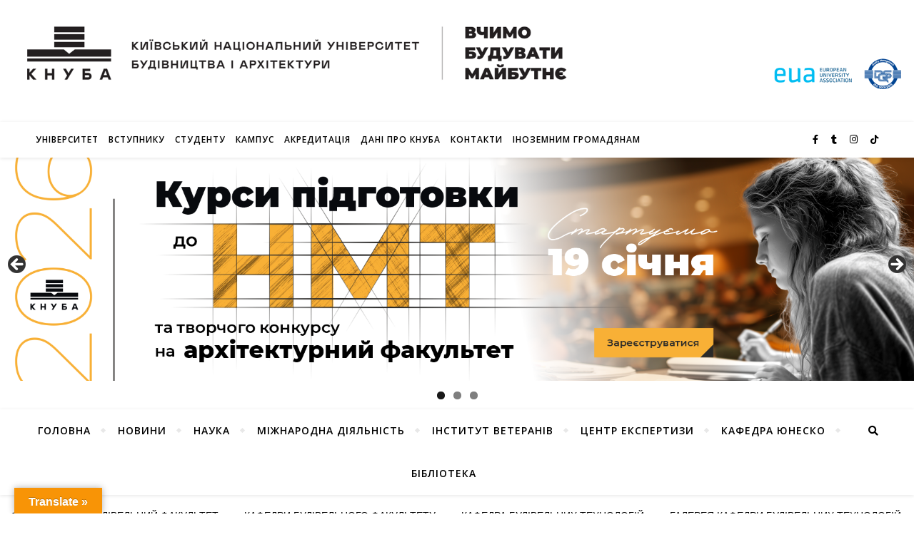

--- FILE ---
content_type: text/html; charset=UTF-8
request_url: https://www.knuba.edu.ua/faculties/bf/kafedri-bf/bt/galereya-kafedri-budivelnix-texnologij/
body_size: 25532
content:
<!DOCTYPE html>
<html lang="uk">
<head>
	<meta charset="UTF-8">
	<meta name="viewport" content="width=device-width, initial-scale=1.0" />
	<link rel="profile" href="http://gmpg.org/xfn/11">
<meta name='robots' content='index, follow, max-image-preview:large, max-snippet:-1, max-video-preview:-1' />

	
	<title>ГАЛЕРЕЯ КАФЕДРИ БУДІВЕЛЬНИХ ТЕХНОЛОГІЙ - Київський національний університет будівництва i архітектури</title>
	<link rel="canonical" href="https://www.knuba.edu.ua/faculties/bf/kafedri-bf/bt/galereya-kafedri-budivelnix-texnologij/" />
	<meta property="og:locale" content="uk_UA" />
	<meta property="og:type" content="article" />
	<meta property="og:title" content="ГАЛЕРЕЯ КАФЕДРИ БУДІВЕЛЬНИХ ТЕХНОЛОГІЙ - Київський національний університет будівництва i архітектури" />
	<meta property="og:description" content="/*! elementor &#8211; v3.7.6 &#8211; 15-09-2022 */ .elementor-image-gallery .gallery-item{display:inline-block;text-align:center;vertical-align:top;width:100%;max-width:100%;margin:0 auto}.elementor-image-gallery .gallery-item img{margin:0 auto}.elementor-image-gallery .gallery-item .gallery-caption{margin:0}.elementor-image-gallery figure img{display:block}.elementor-image-gallery figure figcaption{width:100%}.gallery-spacing-custom .elementor-image-gallery .gallery-icon{padding:0}@media (min-width:768px){.elementor-image-gallery .gallery-columns-2 .gallery-item{max-width:50%}.elementor-image-gallery .gallery-columns-3 .gallery-item{max-width:33.33%}.elementor-image-gallery .gallery-columns-4 .gallery-item{max-width:25%}.elementor-image-gallery .gallery-columns-5 .gallery-item{max-width:20%}.elementor-image-gallery .gallery-columns-6 .gallery-item{max-width:16.666%}.elementor-image-gallery .gallery-columns-7 .gallery-item{max-width:14.28%}.elementor-image-gallery .gallery-columns-8 .gallery-item{max-width:12.5%}.elementor-image-gallery .gallery-columns-9 .gallery-item{max-width:11.11%}.elementor-image-gallery .gallery-columns-10 .gallery-item{max-width:10%}}@media (min-width:480px) and (max-width:767px){.elementor-image-gallery .gallery.gallery-columns-2 .gallery-item,.elementor-image-gallery .gallery.gallery-columns-3 .gallery-item,.elementor-image-gallery .gallery.gallery-columns-4 .gallery-item,.elementor-image-gallery .gallery.gallery-columns-5 .gallery-item,.elementor-image-gallery .gallery.gallery-columns-6 .gallery-item,.elementor-image-gallery .gallery.gallery-columns-7 .gallery-item,.elementor-image-gallery .gallery.gallery-columns-8 .gallery-item,.elementor-image-gallery .gallery.gallery-columns-9 .gallery-item,.elementor-image-gallery .gallery.gallery-columns-10 .gallery-item{max-width:50%}}@media (max-width:479px){.elementor-image-gallery .gallery.gallery-columns-2 .gallery-item,.elementor-image-gallery .gallery.gallery-columns-3 .gallery-item,.elementor-image-gallery .gallery.gallery-columns-4 .gallery-item,.elementor-image-gallery .gallery.gallery-columns-5 .gallery-item,.elementor-image-gallery .gallery.gallery-columns-6 .gallery-item,.elementor-image-gallery .gallery.gallery-columns-7 .gallery-item,.elementor-image-gallery .gallery.gallery-columns-8 .gallery-item,.elementor-image-gallery .gallery.gallery-columns-9 .gallery-item,.elementor-image-gallery .gallery.gallery-columns-10 .gallery-item{max-width:100%}}" />
	<meta property="og:url" content="https://www.knuba.edu.ua/faculties/bf/kafedri-bf/bt/galereya-kafedri-budivelnix-texnologij/" />
	<meta property="og:site_name" content="Київський національний університет будівництва i архітектури" />
	<meta property="article:publisher" content="https://www.facebook.com/knubaofficial/" />
	<meta property="article:modified_time" content="2022-09-18T17:36:42+00:00" />
	<meta property="og:image" content="https://www.knuba.edu.ua/wp-content/uploads/2022/09/image045.jpg" />
	<meta name="twitter:card" content="summary_large_image" />
	<meta name="twitter:label1" content="Прибл. час читання" />
	<meta name="twitter:data1" content="1 хвилина" />
	<script type="application/ld+json" class="yoast-schema-graph">{"@context":"https://schema.org","@graph":[{"@type":"WebPage","@id":"https://www.knuba.edu.ua/faculties/bf/kafedri-bf/bt/galereya-kafedri-budivelnix-texnologij/","url":"https://www.knuba.edu.ua/faculties/bf/kafedri-bf/bt/galereya-kafedri-budivelnix-texnologij/","name":"ГАЛЕРЕЯ КАФЕДРИ БУДІВЕЛЬНИХ ТЕХНОЛОГІЙ - Київський національний університет будівництва i архітектури","isPartOf":{"@id":"https://www.knuba.edu.ua/#website"},"primaryImageOfPage":{"@id":"https://www.knuba.edu.ua/faculties/bf/kafedri-bf/bt/galereya-kafedri-budivelnix-texnologij/#primaryimage"},"image":{"@id":"https://www.knuba.edu.ua/faculties/bf/kafedri-bf/bt/galereya-kafedri-budivelnix-texnologij/#primaryimage"},"thumbnailUrl":"https://www.knuba.edu.ua/wp-content/uploads/2022/09/image045.jpg","datePublished":"2022-09-18T16:20:59+00:00","dateModified":"2022-09-18T17:36:42+00:00","breadcrumb":{"@id":"https://www.knuba.edu.ua/faculties/bf/kafedri-bf/bt/galereya-kafedri-budivelnix-texnologij/#breadcrumb"},"inLanguage":"uk","potentialAction":[{"@type":"ReadAction","target":["https://www.knuba.edu.ua/faculties/bf/kafedri-bf/bt/galereya-kafedri-budivelnix-texnologij/"]}]},{"@type":"ImageObject","inLanguage":"uk","@id":"https://www.knuba.edu.ua/faculties/bf/kafedri-bf/bt/galereya-kafedri-budivelnix-texnologij/#primaryimage","url":"https://www.knuba.edu.ua/wp-content/uploads/2022/09/image045.jpg","contentUrl":"https://www.knuba.edu.ua/wp-content/uploads/2022/09/image045.jpg"},{"@type":"BreadcrumbList","@id":"https://www.knuba.edu.ua/faculties/bf/kafedri-bf/bt/galereya-kafedri-budivelnix-texnologij/#breadcrumb","itemListElement":[{"@type":"ListItem","position":1,"name":"Головна","item":"https://www.knuba.edu.ua/"},{"@type":"ListItem","position":2,"name":"Факультети","item":"https://www.knuba.edu.ua/faculties/"},{"@type":"ListItem","position":3,"name":"БУДІВЕЛЬНИЙ ФАКУЛЬТЕТ","item":"https://www.knuba.edu.ua/faculties/bf/"},{"@type":"ListItem","position":4,"name":"КАФЕДРИ БУДІВЕЛЬНОГО ФАКУЛЬТЕТУ","item":"https://www.knuba.edu.ua/faculties/bf/kafedri-bf/"},{"@type":"ListItem","position":5,"name":"КАФЕДРА БУДІВЕЛЬНИХ ТЕХНОЛОГІЙ","item":"https://www.knuba.edu.ua/faculties/bf/kafedri-bf/bt/"},{"@type":"ListItem","position":6,"name":"ГАЛЕРЕЯ КАФЕДРИ БУДІВЕЛЬНИХ ТЕХНОЛОГІЙ"}]},{"@type":"WebSite","@id":"https://www.knuba.edu.ua/#website","url":"https://www.knuba.edu.ua/","name":"Київський національний університет будівництва i архітектури","description":"","publisher":{"@id":"https://www.knuba.edu.ua/#organization"},"alternateName":"КНУБА","potentialAction":[{"@type":"SearchAction","target":{"@type":"EntryPoint","urlTemplate":"https://www.knuba.edu.ua/?s={search_term_string}"},"query-input":{"@type":"PropertyValueSpecification","valueRequired":true,"valueName":"search_term_string"}}],"inLanguage":"uk"},{"@type":"Organization","@id":"https://www.knuba.edu.ua/#organization","name":"Київський національний університет будівництва i архітектури","alternateName":"КНУБА","url":"https://www.knuba.edu.ua/","logo":{"@type":"ImageObject","inLanguage":"uk","@id":"https://www.knuba.edu.ua/#/schema/logo/image/","url":"https://www.knuba.edu.ua/wp-content/uploads/2022/12/knuba-universetet.jpg","contentUrl":"https://www.knuba.edu.ua/wp-content/uploads/2022/12/knuba-universetet.jpg","width":473,"height":600,"caption":"Київський національний університет будівництва i архітектури"},"image":{"@id":"https://www.knuba.edu.ua/#/schema/logo/image/"},"sameAs":["https://www.facebook.com/knubaofficial/"]}]}</script>
	


<link rel='dns-prefetch' href='//translate.google.com' />
<link rel='dns-prefetch' href='//www.googletagmanager.com' />
<link rel='dns-prefetch' href='//stats.wp.com' />
<link rel='dns-prefetch' href='//fonts.googleapis.com' />
<link rel="alternate" type="application/rss+xml" title="Київський національний університет будівництва i архітектури &raquo; стрічка" href="https://www.knuba.edu.ua/feed/" />
<link rel="alternate" type="application/rss+xml" title="Київський національний університет будівництва i архітектури &raquo; Канал коментарів" href="https://www.knuba.edu.ua/comments/feed/" />
<link rel="alternate" title="oEmbed (JSON)" type="application/json+oembed" href="https://www.knuba.edu.ua/wp-json/oembed/1.0/embed?url=https%3A%2F%2Fwww.knuba.edu.ua%2Ffaculties%2Fbf%2Fkafedri-bf%2Fbt%2Fgalereya-kafedri-budivelnix-texnologij%2F" />
<link rel="alternate" title="oEmbed (XML)" type="text/xml+oembed" href="https://www.knuba.edu.ua/wp-json/oembed/1.0/embed?url=https%3A%2F%2Fwww.knuba.edu.ua%2Ffaculties%2Fbf%2Fkafedri-bf%2Fbt%2Fgalereya-kafedri-budivelnix-texnologij%2F&#038;format=xml" />
<style id='wp-img-auto-sizes-contain-inline-css' type='text/css'>
img:is([sizes=auto i],[sizes^="auto," i]){contain-intrinsic-size:3000px 1500px}
/*# sourceURL=wp-img-auto-sizes-contain-inline-css */
</style>
<link rel='stylesheet' id='gum-elementor-addon-css' href='https://www.knuba.edu.ua/wp-content/plugins/gum-elementor-addon/css/style.css?ver=6.9' type='text/css' media='all' />
<style id='wp-emoji-styles-inline-css' type='text/css'>

	img.wp-smiley, img.emoji {
		display: inline !important;
		border: none !important;
		box-shadow: none !important;
		height: 1em !important;
		width: 1em !important;
		margin: 0 0.07em !important;
		vertical-align: -0.1em !important;
		background: none !important;
		padding: 0 !important;
	}
/*# sourceURL=wp-emoji-styles-inline-css */
</style>
<style id='classic-theme-styles-inline-css' type='text/css'>
/*! This file is auto-generated */
.wp-block-button__link{color:#fff;background-color:#32373c;border-radius:9999px;box-shadow:none;text-decoration:none;padding:calc(.667em + 2px) calc(1.333em + 2px);font-size:1.125em}.wp-block-file__button{background:#32373c;color:#fff;text-decoration:none}
/*# sourceURL=/wp-includes/css/classic-themes.min.css */
</style>
<link rel='stylesheet' id='mediaelement-css' href='https://www.knuba.edu.ua/wp-includes/js/mediaelement/mediaelementplayer-legacy.min.css?ver=4.2.17' type='text/css' media='all' />
<link rel='stylesheet' id='wp-mediaelement-css' href='https://www.knuba.edu.ua/wp-includes/js/mediaelement/wp-mediaelement.min.css?ver=6.9' type='text/css' media='all' />
<style id='jetpack-sharing-buttons-style-inline-css' type='text/css'>
.jetpack-sharing-buttons__services-list{display:flex;flex-direction:row;flex-wrap:wrap;gap:0;list-style-type:none;margin:5px;padding:0}.jetpack-sharing-buttons__services-list.has-small-icon-size{font-size:12px}.jetpack-sharing-buttons__services-list.has-normal-icon-size{font-size:16px}.jetpack-sharing-buttons__services-list.has-large-icon-size{font-size:24px}.jetpack-sharing-buttons__services-list.has-huge-icon-size{font-size:36px}@media print{.jetpack-sharing-buttons__services-list{display:none!important}}.editor-styles-wrapper .wp-block-jetpack-sharing-buttons{gap:0;padding-inline-start:0}ul.jetpack-sharing-buttons__services-list.has-background{padding:1.25em 2.375em}
/*# sourceURL=https://www.knuba.edu.ua/wp-content/plugins/jetpack/_inc/blocks/sharing-buttons/view.css */
</style>
<style id='filebird-block-filebird-gallery-style-inline-css' type='text/css'>
ul.filebird-block-filebird-gallery{margin:auto!important;padding:0!important;width:100%}ul.filebird-block-filebird-gallery.layout-grid{display:grid;grid-gap:20px;align-items:stretch;grid-template-columns:repeat(var(--columns),1fr);justify-items:stretch}ul.filebird-block-filebird-gallery.layout-grid li img{border:1px solid #ccc;box-shadow:2px 2px 6px 0 rgba(0,0,0,.3);height:100%;max-width:100%;-o-object-fit:cover;object-fit:cover;width:100%}ul.filebird-block-filebird-gallery.layout-masonry{-moz-column-count:var(--columns);-moz-column-gap:var(--space);column-gap:var(--space);-moz-column-width:var(--min-width);columns:var(--min-width) var(--columns);display:block;overflow:auto}ul.filebird-block-filebird-gallery.layout-masonry li{margin-bottom:var(--space)}ul.filebird-block-filebird-gallery li{list-style:none}ul.filebird-block-filebird-gallery li figure{height:100%;margin:0;padding:0;position:relative;width:100%}ul.filebird-block-filebird-gallery li figure figcaption{background:linear-gradient(0deg,rgba(0,0,0,.7),rgba(0,0,0,.3) 70%,transparent);bottom:0;box-sizing:border-box;color:#fff;font-size:.8em;margin:0;max-height:100%;overflow:auto;padding:3em .77em .7em;position:absolute;text-align:center;width:100%;z-index:2}ul.filebird-block-filebird-gallery li figure figcaption a{color:inherit}

/*# sourceURL=https://www.knuba.edu.ua/wp-content/plugins/filebird/blocks/filebird-gallery/build/style-index.css */
</style>
<style id='global-styles-inline-css' type='text/css'>
:root{--wp--preset--aspect-ratio--square: 1;--wp--preset--aspect-ratio--4-3: 4/3;--wp--preset--aspect-ratio--3-4: 3/4;--wp--preset--aspect-ratio--3-2: 3/2;--wp--preset--aspect-ratio--2-3: 2/3;--wp--preset--aspect-ratio--16-9: 16/9;--wp--preset--aspect-ratio--9-16: 9/16;--wp--preset--color--black: #000000;--wp--preset--color--cyan-bluish-gray: #abb8c3;--wp--preset--color--white: #ffffff;--wp--preset--color--pale-pink: #f78da7;--wp--preset--color--vivid-red: #cf2e2e;--wp--preset--color--luminous-vivid-orange: #ff6900;--wp--preset--color--luminous-vivid-amber: #fcb900;--wp--preset--color--light-green-cyan: #7bdcb5;--wp--preset--color--vivid-green-cyan: #00d084;--wp--preset--color--pale-cyan-blue: #8ed1fc;--wp--preset--color--vivid-cyan-blue: #0693e3;--wp--preset--color--vivid-purple: #9b51e0;--wp--preset--gradient--vivid-cyan-blue-to-vivid-purple: linear-gradient(135deg,rgb(6,147,227) 0%,rgb(155,81,224) 100%);--wp--preset--gradient--light-green-cyan-to-vivid-green-cyan: linear-gradient(135deg,rgb(122,220,180) 0%,rgb(0,208,130) 100%);--wp--preset--gradient--luminous-vivid-amber-to-luminous-vivid-orange: linear-gradient(135deg,rgb(252,185,0) 0%,rgb(255,105,0) 100%);--wp--preset--gradient--luminous-vivid-orange-to-vivid-red: linear-gradient(135deg,rgb(255,105,0) 0%,rgb(207,46,46) 100%);--wp--preset--gradient--very-light-gray-to-cyan-bluish-gray: linear-gradient(135deg,rgb(238,238,238) 0%,rgb(169,184,195) 100%);--wp--preset--gradient--cool-to-warm-spectrum: linear-gradient(135deg,rgb(74,234,220) 0%,rgb(151,120,209) 20%,rgb(207,42,186) 40%,rgb(238,44,130) 60%,rgb(251,105,98) 80%,rgb(254,248,76) 100%);--wp--preset--gradient--blush-light-purple: linear-gradient(135deg,rgb(255,206,236) 0%,rgb(152,150,240) 100%);--wp--preset--gradient--blush-bordeaux: linear-gradient(135deg,rgb(254,205,165) 0%,rgb(254,45,45) 50%,rgb(107,0,62) 100%);--wp--preset--gradient--luminous-dusk: linear-gradient(135deg,rgb(255,203,112) 0%,rgb(199,81,192) 50%,rgb(65,88,208) 100%);--wp--preset--gradient--pale-ocean: linear-gradient(135deg,rgb(255,245,203) 0%,rgb(182,227,212) 50%,rgb(51,167,181) 100%);--wp--preset--gradient--electric-grass: linear-gradient(135deg,rgb(202,248,128) 0%,rgb(113,206,126) 100%);--wp--preset--gradient--midnight: linear-gradient(135deg,rgb(2,3,129) 0%,rgb(40,116,252) 100%);--wp--preset--font-size--small: 13px;--wp--preset--font-size--medium: 20px;--wp--preset--font-size--large: 36px;--wp--preset--font-size--x-large: 42px;--wp--preset--spacing--20: 0.44rem;--wp--preset--spacing--30: 0.67rem;--wp--preset--spacing--40: 1rem;--wp--preset--spacing--50: 1.5rem;--wp--preset--spacing--60: 2.25rem;--wp--preset--spacing--70: 3.38rem;--wp--preset--spacing--80: 5.06rem;--wp--preset--shadow--natural: 6px 6px 9px rgba(0, 0, 0, 0.2);--wp--preset--shadow--deep: 12px 12px 50px rgba(0, 0, 0, 0.4);--wp--preset--shadow--sharp: 6px 6px 0px rgba(0, 0, 0, 0.2);--wp--preset--shadow--outlined: 6px 6px 0px -3px rgb(255, 255, 255), 6px 6px rgb(0, 0, 0);--wp--preset--shadow--crisp: 6px 6px 0px rgb(0, 0, 0);}:where(.is-layout-flex){gap: 0.5em;}:where(.is-layout-grid){gap: 0.5em;}body .is-layout-flex{display: flex;}.is-layout-flex{flex-wrap: wrap;align-items: center;}.is-layout-flex > :is(*, div){margin: 0;}body .is-layout-grid{display: grid;}.is-layout-grid > :is(*, div){margin: 0;}:where(.wp-block-columns.is-layout-flex){gap: 2em;}:where(.wp-block-columns.is-layout-grid){gap: 2em;}:where(.wp-block-post-template.is-layout-flex){gap: 1.25em;}:where(.wp-block-post-template.is-layout-grid){gap: 1.25em;}.has-black-color{color: var(--wp--preset--color--black) !important;}.has-cyan-bluish-gray-color{color: var(--wp--preset--color--cyan-bluish-gray) !important;}.has-white-color{color: var(--wp--preset--color--white) !important;}.has-pale-pink-color{color: var(--wp--preset--color--pale-pink) !important;}.has-vivid-red-color{color: var(--wp--preset--color--vivid-red) !important;}.has-luminous-vivid-orange-color{color: var(--wp--preset--color--luminous-vivid-orange) !important;}.has-luminous-vivid-amber-color{color: var(--wp--preset--color--luminous-vivid-amber) !important;}.has-light-green-cyan-color{color: var(--wp--preset--color--light-green-cyan) !important;}.has-vivid-green-cyan-color{color: var(--wp--preset--color--vivid-green-cyan) !important;}.has-pale-cyan-blue-color{color: var(--wp--preset--color--pale-cyan-blue) !important;}.has-vivid-cyan-blue-color{color: var(--wp--preset--color--vivid-cyan-blue) !important;}.has-vivid-purple-color{color: var(--wp--preset--color--vivid-purple) !important;}.has-black-background-color{background-color: var(--wp--preset--color--black) !important;}.has-cyan-bluish-gray-background-color{background-color: var(--wp--preset--color--cyan-bluish-gray) !important;}.has-white-background-color{background-color: var(--wp--preset--color--white) !important;}.has-pale-pink-background-color{background-color: var(--wp--preset--color--pale-pink) !important;}.has-vivid-red-background-color{background-color: var(--wp--preset--color--vivid-red) !important;}.has-luminous-vivid-orange-background-color{background-color: var(--wp--preset--color--luminous-vivid-orange) !important;}.has-luminous-vivid-amber-background-color{background-color: var(--wp--preset--color--luminous-vivid-amber) !important;}.has-light-green-cyan-background-color{background-color: var(--wp--preset--color--light-green-cyan) !important;}.has-vivid-green-cyan-background-color{background-color: var(--wp--preset--color--vivid-green-cyan) !important;}.has-pale-cyan-blue-background-color{background-color: var(--wp--preset--color--pale-cyan-blue) !important;}.has-vivid-cyan-blue-background-color{background-color: var(--wp--preset--color--vivid-cyan-blue) !important;}.has-vivid-purple-background-color{background-color: var(--wp--preset--color--vivid-purple) !important;}.has-black-border-color{border-color: var(--wp--preset--color--black) !important;}.has-cyan-bluish-gray-border-color{border-color: var(--wp--preset--color--cyan-bluish-gray) !important;}.has-white-border-color{border-color: var(--wp--preset--color--white) !important;}.has-pale-pink-border-color{border-color: var(--wp--preset--color--pale-pink) !important;}.has-vivid-red-border-color{border-color: var(--wp--preset--color--vivid-red) !important;}.has-luminous-vivid-orange-border-color{border-color: var(--wp--preset--color--luminous-vivid-orange) !important;}.has-luminous-vivid-amber-border-color{border-color: var(--wp--preset--color--luminous-vivid-amber) !important;}.has-light-green-cyan-border-color{border-color: var(--wp--preset--color--light-green-cyan) !important;}.has-vivid-green-cyan-border-color{border-color: var(--wp--preset--color--vivid-green-cyan) !important;}.has-pale-cyan-blue-border-color{border-color: var(--wp--preset--color--pale-cyan-blue) !important;}.has-vivid-cyan-blue-border-color{border-color: var(--wp--preset--color--vivid-cyan-blue) !important;}.has-vivid-purple-border-color{border-color: var(--wp--preset--color--vivid-purple) !important;}.has-vivid-cyan-blue-to-vivid-purple-gradient-background{background: var(--wp--preset--gradient--vivid-cyan-blue-to-vivid-purple) !important;}.has-light-green-cyan-to-vivid-green-cyan-gradient-background{background: var(--wp--preset--gradient--light-green-cyan-to-vivid-green-cyan) !important;}.has-luminous-vivid-amber-to-luminous-vivid-orange-gradient-background{background: var(--wp--preset--gradient--luminous-vivid-amber-to-luminous-vivid-orange) !important;}.has-luminous-vivid-orange-to-vivid-red-gradient-background{background: var(--wp--preset--gradient--luminous-vivid-orange-to-vivid-red) !important;}.has-very-light-gray-to-cyan-bluish-gray-gradient-background{background: var(--wp--preset--gradient--very-light-gray-to-cyan-bluish-gray) !important;}.has-cool-to-warm-spectrum-gradient-background{background: var(--wp--preset--gradient--cool-to-warm-spectrum) !important;}.has-blush-light-purple-gradient-background{background: var(--wp--preset--gradient--blush-light-purple) !important;}.has-blush-bordeaux-gradient-background{background: var(--wp--preset--gradient--blush-bordeaux) !important;}.has-luminous-dusk-gradient-background{background: var(--wp--preset--gradient--luminous-dusk) !important;}.has-pale-ocean-gradient-background{background: var(--wp--preset--gradient--pale-ocean) !important;}.has-electric-grass-gradient-background{background: var(--wp--preset--gradient--electric-grass) !important;}.has-midnight-gradient-background{background: var(--wp--preset--gradient--midnight) !important;}.has-small-font-size{font-size: var(--wp--preset--font-size--small) !important;}.has-medium-font-size{font-size: var(--wp--preset--font-size--medium) !important;}.has-large-font-size{font-size: var(--wp--preset--font-size--large) !important;}.has-x-large-font-size{font-size: var(--wp--preset--font-size--x-large) !important;}
:where(.wp-block-post-template.is-layout-flex){gap: 1.25em;}:where(.wp-block-post-template.is-layout-grid){gap: 1.25em;}
:where(.wp-block-term-template.is-layout-flex){gap: 1.25em;}:where(.wp-block-term-template.is-layout-grid){gap: 1.25em;}
:where(.wp-block-columns.is-layout-flex){gap: 2em;}:where(.wp-block-columns.is-layout-grid){gap: 2em;}
:root :where(.wp-block-pullquote){font-size: 1.5em;line-height: 1.6;}
/*# sourceURL=global-styles-inline-css */
</style>
<link rel='stylesheet' id='google-language-translator-css' href='https://www.knuba.edu.ua/wp-content/plugins/google-language-translator/css/style.css?ver=6.0.20' type='text/css' media='' />
<link rel='stylesheet' id='glt-toolbar-styles-css' href='https://www.knuba.edu.ua/wp-content/plugins/google-language-translator/css/toolbar.css?ver=6.0.20' type='text/css' media='' />
<link rel='stylesheet' id='parent-style-css' href='https://www.knuba.edu.ua/wp-content/themes/bard/style.css?ver=6.9' type='text/css' media='all' />
<link rel='stylesheet' id='bard-style-css' href='https://www.knuba.edu.ua/wp-content/themes/bard-child/style.css?ver=1.4.9.8' type='text/css' media='all' />
<link rel='stylesheet' id='fontawesome-css' href='https://www.knuba.edu.ua/wp-content/themes/bard-child/assets/css/fontawesome/all.min.css?ver=6.9' type='text/css' media='all' />
<link rel='stylesheet' id='fontello-css' href='https://www.knuba.edu.ua/wp-content/themes/bard/assets/css/fontello.css?ver=6.9' type='text/css' media='all' />
<link rel='stylesheet' id='slick-css' href='https://www.knuba.edu.ua/wp-content/themes/bard/assets/css/slick.css?ver=6.9' type='text/css' media='all' />
<link rel='stylesheet' id='scrollbar-css' href='https://www.knuba.edu.ua/wp-content/themes/bard/assets/css/perfect-scrollbar.css?ver=6.9' type='text/css' media='all' />
<link rel='stylesheet' id='bard-woocommerce-css' href='https://www.knuba.edu.ua/wp-content/themes/bard/assets/css/woocommerce.css?ver=6.9' type='text/css' media='all' />
<link rel='stylesheet' id='bard-responsive-css' href='https://www.knuba.edu.ua/wp-content/themes/bard/assets/css/responsive.css?ver=6.9' type='text/css' media='all' />
<link rel='stylesheet' id='bard-montserratr-font-css' href='//fonts.googleapis.com/css?family=Montserrat%3A300%2C300i%2C400%2C400i%2C500%2C500i%2C600%2C600i%2C700%2C700i&#038;ver=1.0.0' type='text/css' media='all' />
<link rel='stylesheet' id='bard-opensans-font-css' href='//fonts.googleapis.com/css?family=Open+Sans%3A400%2C400i%2C600%2C600i%2C700%2C700i&#038;ver=1.0.0' type='text/css' media='all' />
<link rel='stylesheet' id='bard-arizonia-font-css' href='//fonts.googleapis.com/css?family=Arizonia%3A300%2C300i%2C400%2C400i%2C500%2C500i%2C600%2C600i%2C700%2C700i&#038;ver=1.0.0' type='text/css' media='all' />
<link rel='stylesheet' id='elementor-icons-css' href='https://www.knuba.edu.ua/wp-content/plugins/elementor/assets/lib/eicons/css/elementor-icons.min.css?ver=5.45.0' type='text/css' media='all' />
<link rel='stylesheet' id='elementor-frontend-css' href='https://www.knuba.edu.ua/wp-content/plugins/elementor/assets/css/frontend.min.css?ver=3.34.1' type='text/css' media='all' />
<link rel='stylesheet' id='elementor-post-240884-css' href='https://www.knuba.edu.ua/wp-content/uploads/elementor/css/post-240884.css?ver=1768927587' type='text/css' media='all' />
<link rel='stylesheet' id='owl.carousel-css' href='https://www.knuba.edu.ua/wp-content/plugins/gum-elementor-addon//css/owl.carousel.css?ver=6.9' type='text/css' media='all' />
<link rel='stylesheet' id='swiper-css' href='https://www.knuba.edu.ua/wp-content/plugins/elementor/assets/lib/swiper/v8/css/swiper.min.css?ver=8.4.5' type='text/css' media='all' />
<link rel='stylesheet' id='e-swiper-css' href='https://www.knuba.edu.ua/wp-content/plugins/elementor/assets/css/conditionals/e-swiper.min.css?ver=3.34.1' type='text/css' media='all' />
<link rel='stylesheet' id='widget-image-gallery-css' href='https://www.knuba.edu.ua/wp-content/plugins/elementor/assets/css/widget-image-gallery.min.css?ver=3.34.1' type='text/css' media='all' />
<link rel='stylesheet' id='elementor-post-13197-css' href='https://www.knuba.edu.ua/wp-content/uploads/elementor/css/post-13197.css?ver=1768941727' type='text/css' media='all' />
<link rel='stylesheet' id='ekit-widget-styles-css' href='https://www.knuba.edu.ua/wp-content/plugins/elementskit-lite/widgets/init/assets/css/widget-styles.css?ver=3.7.8' type='text/css' media='all' />
<link rel='stylesheet' id='ekit-responsive-css' href='https://www.knuba.edu.ua/wp-content/plugins/elementskit-lite/widgets/init/assets/css/responsive.css?ver=3.7.8' type='text/css' media='all' />
<link rel='stylesheet' id='wpr-text-animations-css-css' href='https://www.knuba.edu.ua/wp-content/plugins/royal-elementor-addons/assets/css/lib/animations/text-animations.min.css?ver=1.7.1045' type='text/css' media='all' />
<link rel='stylesheet' id='wpr-addons-css-css' href='https://www.knuba.edu.ua/wp-content/plugins/royal-elementor-addons/assets/css/frontend.min.css?ver=1.7.1045' type='text/css' media='all' />
<link rel='stylesheet' id='font-awesome-5-all-css' href='https://www.knuba.edu.ua/wp-content/plugins/elementor/assets/lib/font-awesome/css/all.min.css?ver=1.7.1045' type='text/css' media='all' />
<link rel='stylesheet' id='sharedaddy-css' href='https://www.knuba.edu.ua/wp-content/plugins/jetpack/modules/sharedaddy/sharing.css?ver=15.4' type='text/css' media='all' />
<link rel='stylesheet' id='social-logos-css' href='https://www.knuba.edu.ua/wp-content/plugins/jetpack/_inc/social-logos/social-logos.min.css?ver=15.4' type='text/css' media='all' />
<link rel='stylesheet' id='elementor-gf-local-spacegrotesk-css' href='https://www.knuba.edu.ua/wp-content/uploads/elementor/google-fonts/css/spacegrotesk.css?ver=1742226123' type='text/css' media='all' />
<link rel='stylesheet' id='elementor-gf-local-dmsans-css' href='https://www.knuba.edu.ua/wp-content/uploads/elementor/google-fonts/css/dmsans.css?ver=1742226121' type='text/css' media='all' />
<script type="text/javascript" data-cfasync="false" src="https://www.knuba.edu.ua/wp-includes/js/jquery/jquery.min.js?ver=3.7.1" id="jquery-core-js"></script>
<script type="text/javascript" data-cfasync="false" src="https://www.knuba.edu.ua/wp-includes/js/jquery/jquery-migrate.min.js?ver=3.4.1" id="jquery-migrate-js"></script>



<script type="text/javascript" src="https://www.googletagmanager.com/gtag/js?id=GT-M399P6F" id="google_gtagjs-js" async></script>
<script type="text/javascript" id="google_gtagjs-js-after">
/* <![CDATA[ */
window.dataLayer = window.dataLayer || [];function gtag(){dataLayer.push(arguments);}
gtag("set","linker",{"domains":["www.knuba.edu.ua"]});
gtag("js", new Date());
gtag("set", "developer_id.dZTNiMT", true);
gtag("config", "GT-M399P6F");
//# sourceURL=google_gtagjs-js-after
/* ]]> */
</script>
<script type="text/javascript" src="https://www.knuba.edu.ua/wp-content/plugins/gum-elementor-addon/js/allscripts.js?ver=1.0" id="gum-elementor-addon-js"></script>
<script type="text/javascript" src="https://www.knuba.edu.ua/wp-content/plugins/gum-elementor-addon//js/owl.carousel.min.js?ver=2.2.1" id="owl.carousel-js"></script>
<script type="text/javascript" src="https://www.knuba.edu.ua/wp-content/plugins/gum-elementor-addon/js/price-table.js?ver=1.0" id="gum-price-table-js"></script>
<link rel="https://api.w.org/" href="https://www.knuba.edu.ua/wp-json/" /><link rel="alternate" title="JSON" type="application/json" href="https://www.knuba.edu.ua/wp-json/wp/v2/pages/13197" /><link rel="EditURI" type="application/rsd+xml" title="RSD" href="https://www.knuba.edu.ua/xmlrpc.php?rsd" />
<meta name="generator" content="WordPress 6.9" />
<link rel='shortlink' href='https://www.knuba.edu.ua/?p=13197' />
<style>p.hello{font-size:12px;color:darkgray;}#google_language_translator,#flags{text-align:left;}#google_language_translator{clear:both;}#flags{width:165px;}#flags a{display:inline-block;margin-right:2px;}#google_language_translator{width:auto!important;}div.skiptranslate.goog-te-gadget{display:inline!important;}.goog-tooltip{display: none!important;}.goog-tooltip:hover{display: none!important;}.goog-text-highlight{background-color:transparent!important;border:none!important;box-shadow:none!important;}#google_language_translator select.goog-te-combo{color:#32373c;}#google_language_translator{color:transparent;}body{top:0px!important;}#goog-gt-{display:none!important;}font font{background-color:transparent!important;box-shadow:none!important;position:initial!important;}#glt-translate-trigger{left:20px;right:auto;}#glt-translate-trigger > span{color:#ffffff;}#glt-translate-trigger{background:#f89406;}.goog-te-gadget .goog-te-combo{width:100%;}</style><meta name="generator" content="Site Kit by Google 1.170.0" />	<style>img#wpstats{display:none}</style>
		<style id="bard_dynamic_css">body {background-color: #ffffff;}#top-bar {background-color: #ffffff;}#top-bar a {color: #000000;}#top-bar a:hover,#top-bar li.current-menu-item > a,#top-bar li.current-menu-ancestor > a,#top-bar .sub-menu li.current-menu-item > a,#top-bar .sub-menu li.current-menu-ancestor> a {color: #00a9ff;}#top-menu .sub-menu,#top-menu .sub-menu a {background-color: #ffffff;border-color: rgba(0,0,0, 0.05);}.header-logo a,.site-description,.header-socials-icon {color: #111;}.site-description:before,.site-description:after {background: #111;}.header-logo a:hover,.header-socials-icon:hover {color: #111111;}.entry-header {background-color: #ffffff;}#main-nav {background-color: #ffffff;box-shadow: 0px 1px 5px rgba(0,0,0, 0.1);}#main-nav a,#main-nav i,#main-nav #s {color: #000000;}.main-nav-sidebar div span,.sidebar-alt-close-btn span,.btn-tooltip {background-color: #000000;}.btn-tooltip:before {border-top-color: #000000;}#main-nav a:hover,#main-nav i:hover,#main-nav li.current-menu-item > a,#main-nav li.current-menu-ancestor > a,#main-nav .sub-menu li.current-menu-item > a,#main-nav .sub-menu li.current-menu-ancestor > a {color: #00a9ff;}.main-nav-sidebar:hover div span {background-color: #00a9ff;}#main-menu .sub-menu,#main-menu .sub-menu a {background-color: #ffffff;border-color: rgba(0,0,0, 0.05);}#main-nav #s {background-color: #ffffff;}#main-nav #s::-webkit-input-placeholder { /* Chrome/Opera/Safari */color: rgba(0,0,0, 0.7);}#main-nav #s::-moz-placeholder { /* Firefox 19+ */color: rgba(0,0,0, 0.7);}#main-nav #s:-ms-input-placeholder { /* IE 10+ */color: rgba(0,0,0, 0.7);}#main-nav #s:-moz-placeholder { /* Firefox 18- */color: rgba(0,0,0, 0.7);}/* Background */.sidebar-alt,.main-content,.featured-slider-area,#featured-links,.page-content select,.page-content input,.page-content textarea {background-color: #ffffff;}.featured-link .cv-inner {border-color: rgba(255,255,255, 0.4);}.featured-link:hover .cv-inner {border-color: rgba(255,255,255, 0.8);}#featured-links h6 {background-color: #ffffff;color: #000000;}/* Text */.page-content,.page-content select,.page-content input,.page-content textarea,.page-content .post-author a,.page-content .bard-widget a,.page-content .comment-author {color: #464646;}/* Title */.page-content h1,.page-content h2,.page-content h3,.page-content h4,.page-content h5,.page-content h6,.page-content .post-title a,.page-content .post-author a,.page-content .author-description h3 a,.page-content .related-posts h5 a,.page-content .blog-pagination .previous-page a,.page-content .blog-pagination .next-page a,blockquote,.page-content .post-share a,.page-content .read-more a {color: #030303;}.widget_wysija .widget-title h4:after {background-color: #030303;}.page-content .read-more a:hover,.page-content .post-title a:hover {color: rgba(3,3,3, 0.75);}/* Meta */.page-content .post-author,.page-content .post-comments,.page-content .post-date,.page-content .post-meta,.page-content .post-meta a,.page-content .related-post-date,.page-content .comment-meta a,.page-content .author-share a,.page-content .post-tags a,.page-content .tagcloud a,.widget_categories li,.widget_archive li,.ahse-subscribe-box p,.rpwwt-post-author,.rpwwt-post-categories,.rpwwt-post-date,.rpwwt-post-comments-number,.copyright-info,#page-footer .copyright-info a,.footer-menu-container,#page-footer .footer-menu-container a,.single-navigation span,.comment-notes {color: #a1a1a1;}.page-content input::-webkit-input-placeholder { /* Chrome/Opera/Safari */color: #a1a1a1;}.page-content input::-moz-placeholder { /* Firefox 19+ */color: #a1a1a1;}.page-content input:-ms-input-placeholder { /* IE 10+ */color: #a1a1a1;}.page-content input:-moz-placeholder { /* Firefox 18- */color: #a1a1a1;}/* Accent */a,.post-categories,#page-wrap .bard-widget.widget_text a,.scrolltop,.required {color: #00a9ff;}/* Disable TMP.page-content .elementor a,.page-content .elementor a:hover {color: inherit;}*/.ps-container > .ps-scrollbar-y-rail > .ps-scrollbar-y,.read-more a:after {background: #00a9ff;}a:hover,.scrolltop:hover {color: rgba(0,169,255, 0.8);}blockquote {border-color: #00a9ff;}.widget-title h4 {border-top-color: #00a9ff;}/* Selection */::-moz-selection {color: #ffffff;background: #00a9ff;}::selection {color: #ffffff;background: #00a9ff;}/* Border */.page-content .post-footer,.blog-list-style,.page-content .author-description,.page-content .related-posts,.page-content .entry-comments,.page-content .bard-widget li,.page-content #wp-calendar,.page-content #wp-calendar caption,.page-content #wp-calendar tbody td,.page-content .widget_nav_menu li a,.page-content .tagcloud a,.page-content select,.page-content input,.page-content textarea,.post-tags a,.gallery-caption,.wp-caption-text,table tr,table th,table td,pre,.single-navigation {border-color: #e8e8e8;}#main-menu > li:after,.border-divider,hr {background-color: #e8e8e8;}/* Buttons */.widget_search .svg-fa-wrap,.widget_search #searchsubmit,.wp-block-search button,.page-content .submit,.page-content .blog-pagination.numeric a,.page-content .post-password-form input[type="submit"],.page-content .wpcf7 [type="submit"] {color: #ffffff;background-color: #333333;}.page-content .submit:hover,.page-content .blog-pagination.numeric a:hover,.page-content .blog-pagination.numeric span,.page-content .bard-subscribe-box input[type="submit"],.page-content .widget_wysija input[type="submit"],.page-content .post-password-form input[type="submit"]:hover,.page-content .wpcf7 [type="submit"]:hover {color: #ffffff;background-color: #00a9ff;}/* Image Overlay */.image-overlay,#infscr-loading,.page-content h4.image-overlay {color: #ffffff;background-color: rgba(73,73,73, 0.2);}.image-overlay a,.post-slider .prev-arrow,.post-slider .next-arrow,.page-content .image-overlay a,#featured-slider .slider-dots {color: #ffffff;}.slide-caption {background: rgba(255,255,255, 0.95);}#featured-slider .prev-arrow,#featured-slider .next-arrow,#featured-slider .slick-active,.slider-title:after {background: #ffffff;}.footer-socials,.footer-widgets {background: #ffffff;}.instagram-title {background: rgba(255,255,255, 0.85);}#page-footer,#page-footer a,#page-footer select,#page-footer input,#page-footer textarea {color: #222222;}#page-footer #s::-webkit-input-placeholder { /* Chrome/Opera/Safari */color: #222222;}#page-footer #s::-moz-placeholder { /* Firefox 19+ */color: #222222;}#page-footer #s:-ms-input-placeholder { /* IE 10+ */color: #222222;}#page-footer #s:-moz-placeholder { /* Firefox 18- */color: #222222;}/* Title */#page-footer h1,#page-footer h2,#page-footer h3,#page-footer h4,#page-footer h5,#page-footer h6,#page-footer .footer-socials a{color: #111111;}#page-footer a:hover {color: #00a9ff;}/* Border */#page-footer a,#page-footer .bard-widget li,#page-footer #wp-calendar,#page-footer #wp-calendar caption,#page-footer #wp-calendar tbody td,#page-footer .widget_nav_menu li a,#page-footer select,#page-footer input,#page-footer textarea,#page-footer .widget-title h4:before,#page-footer .widget-title h4:after,.alt-widget-title,.footer-widgets {border-color: #e8e8e8;}.sticky,.footer-copyright,.bard-widget.widget_wysija {background-color: #f6f6f6;}.bard-preloader-wrap {background-color: #ffffff;}.boxed-wrapper {max-width: 1160px;}.sidebar-alt {max-width: 340px;left: -340px; padding: 85px 35px 0px;}.sidebar-left,.sidebar-right {width: 302px;}.main-container {width: 100%;}#top-bar > div,#main-nav > div,#featured-links,.main-content,.page-footer-inner,.featured-slider-area.boxed-wrapper {padding-left: 40px;padding-right: 40px;}.bard-instagram-widget #sb_instagram {max-width: none !important;}.bard-instagram-widget #sbi_images {display: -webkit-box;display: -ms-flexbox;display: flex;}.bard-instagram-widget #sbi_images .sbi_photo {height: auto !important;}.bard-instagram-widget #sbi_images .sbi_photo img {display: block !important;}.bard-widget #sbi_images .sbi_photo {height: auto !important;}.bard-widget #sbi_images .sbi_photo img {display: block !important;}@media screen and ( max-width: 979px ) {.top-bar-socials {float: none !important;}.top-bar-socials a {line-height: 40px !important;}}.entry-header {height: 450px;background-image: url(https://www.knuba.edu.ua/wp-content/themes/bard/assets/images/header_bg.jpg);background-size: cover;}.entry-header {background-position: center center;}.logo-img {max-width: 500px;}#main-nav {text-align: center;}.main-nav-icons {position: absolute;top: 0px;right: 40px;z-index: 2;}.main-nav-buttons {position: absolute;top: 0px;left: 40px;z-index: 1;}#main-menu {padding-left: 0 !important;}#featured-links .featured-link {margin-right: 25px;}#featured-links .featured-link:last-of-type {margin-right: 0;}#featured-links .featured-link {width: calc( (100% - -25px) / 0 - 1px);width: -webkit-calc( (100% - -25px) / 0- 1px);}.featured-link:nth-child(1) .cv-inner {display: none;}.featured-link:nth-child(2) .cv-inner {display: none;}.featured-link:nth-child(3) .cv-inner {display: none;}.blog-grid > li {display: inline-block;vertical-align: top;margin-right: 32px;margin-bottom: 35px;}.blog-grid > li.blog-grid-style {width: calc((100% - 32px ) /2 - 1px);width: -webkit-calc((100% - 32px ) /2 - 1px);}@media screen and ( min-width: 979px ) {.blog-grid > .blog-list-style:nth-last-of-type(-n+1) {margin-bottom: 0;}.blog-grid > .blog-grid-style:nth-last-of-type(-n+2) { margin-bottom: 0;}}@media screen and ( max-width: 640px ) {.blog-grid > li:nth-last-of-type(-n+1) {margin-bottom: 0;}}.blog-grid > li:nth-of-type(2n+2) {margin-right: 0;}@media screen and ( max-width: 768px ) {#featured-links {display: none;}}.header-logo a {font-family: 'Arizonia';}#top-menu li a {font-family: 'Open Sans';}#main-menu li a {font-family: 'Open Sans';}#mobile-menu li {font-family: 'Open Sans';}#top-menu li a,#main-menu li a,#mobile-menu li {text-transform: uppercase;}.footer-widgets .page-footer-inner > .bard-widget {width: 30%;margin-right: 5%;}.footer-widgets .page-footer-inner > .bard-widget:nth-child(3n+3) {margin-right: 0;}.footer-widgets .page-footer-inner > .bard-widget:nth-child(3n+4) {clear: both;}.woocommerce div.product .stock,.woocommerce div.product p.price,.woocommerce div.product span.price,.woocommerce ul.products li.product .price,.woocommerce-Reviews .woocommerce-review__author,.woocommerce form .form-row .required,.woocommerce form .form-row.woocommerce-invalid label,.woocommerce .page-content div.product .woocommerce-tabs ul.tabs li a {color: #464646;}.woocommerce a.remove:hover {color: #464646 !important;}.woocommerce a.remove,.woocommerce .product_meta,.page-content .woocommerce-breadcrumb,.page-content .woocommerce-review-link,.page-content .woocommerce-breadcrumb a,.page-content .woocommerce-MyAccount-navigation-link a,.woocommerce .woocommerce-info:before,.woocommerce .page-content .woocommerce-result-count,.woocommerce-page .page-content .woocommerce-result-count,.woocommerce-Reviews .woocommerce-review__published-date,.woocommerce .product_list_widget .quantity,.woocommerce .widget_products .amount,.woocommerce .widget_price_filter .price_slider_amount,.woocommerce .widget_recently_viewed_products .amount,.woocommerce .widget_top_rated_products .amount,.woocommerce .widget_recent_reviews .reviewer {color: #a1a1a1;}.woocommerce a.remove {color: #a1a1a1 !important;}p.demo_store,.woocommerce-store-notice,.woocommerce span.onsale { background-color: #00a9ff;}.woocommerce .star-rating::before,.woocommerce .star-rating span::before,.woocommerce .page-content ul.products li.product .button,.page-content .woocommerce ul.products li.product .button,.page-content .woocommerce-MyAccount-navigation-link.is-active a,.page-content .woocommerce-MyAccount-navigation-link a:hover,.woocommerce-message::before { color: #00a9ff;}.woocommerce form.login,.woocommerce form.register,.woocommerce-account fieldset,.woocommerce form.checkout_coupon,.woocommerce .woocommerce-info,.woocommerce .woocommerce-error,.woocommerce .woocommerce-message,.woocommerce .widget_shopping_cart .total,.woocommerce.widget_shopping_cart .total,.woocommerce-Reviews .comment_container,.woocommerce-cart #payment ul.payment_methods,#add_payment_method #payment ul.payment_methods,.woocommerce-checkout #payment ul.payment_methods,.woocommerce div.product .woocommerce-tabs ul.tabs::before,.woocommerce div.product .woocommerce-tabs ul.tabs::after,.woocommerce div.product .woocommerce-tabs ul.tabs li,.woocommerce .woocommerce-MyAccount-navigation-link,.select2-container--default .select2-selection--single {border-color: #e8e8e8;}.woocommerce-cart #payment,#add_payment_method #payment,.woocommerce-checkout #payment,.woocommerce .woocommerce-info,.woocommerce .woocommerce-error,.woocommerce .woocommerce-message,.woocommerce div.product .woocommerce-tabs ul.tabs li {background-color: rgba(232,232,232, 0.3);}.woocommerce-cart #payment div.payment_box::before,#add_payment_method #payment div.payment_box::before,.woocommerce-checkout #payment div.payment_box::before {border-color: rgba(232,232,232, 0.5);}.woocommerce-cart #payment div.payment_box,#add_payment_method #payment div.payment_box,.woocommerce-checkout #payment div.payment_box {background-color: rgba(232,232,232, 0.5);}.page-content .woocommerce input.button,.page-content .woocommerce a.button,.page-content .woocommerce a.button.alt,.page-content .woocommerce button.button.alt,.page-content .woocommerce input.button.alt,.page-content .woocommerce #respond input#submit.alt,.woocommerce .page-content .widget_product_search input[type="submit"],.woocommerce .page-content .woocommerce-message .button,.woocommerce .page-content a.button.alt,.woocommerce .page-content button.button.alt,.woocommerce .page-content #respond input#submit,.woocommerce .page-content .widget_price_filter .button,.woocommerce .page-content .woocommerce-message .button,.woocommerce-page .page-content .woocommerce-message .button {color: #ffffff;background-color: #333333;}.page-content .woocommerce input.button:hover,.page-content .woocommerce a.button:hover,.page-content .woocommerce a.button.alt:hover,.page-content .woocommerce button.button.alt:hover,.page-content .woocommerce input.button.alt:hover,.page-content .woocommerce #respond input#submit.alt:hover,.woocommerce .page-content .woocommerce-message .button:hover,.woocommerce .page-content a.button.alt:hover,.woocommerce .page-content button.button.alt:hover,.woocommerce .page-content #respond input#submit:hover,.woocommerce .page-content .widget_price_filter .button:hover,.woocommerce .page-content .woocommerce-message .button:hover,.woocommerce-page .page-content .woocommerce-message .button:hover {color: #ffffff;background-color: #00a9ff;}#loadFacebookG{width:35px;height:35px;display:block;position:relative;margin:auto}.facebook_blockG{background-color:#00a9ff;border:1px solid #00a9ff;float:left;height:25px;margin-left:2px;width:7px;opacity:.1;animation-name:bounceG;-o-animation-name:bounceG;-ms-animation-name:bounceG;-webkit-animation-name:bounceG;-moz-animation-name:bounceG;animation-duration:1.235s;-o-animation-duration:1.235s;-ms-animation-duration:1.235s;-webkit-animation-duration:1.235s;-moz-animation-duration:1.235s;animation-iteration-count:infinite;-o-animation-iteration-count:infinite;-ms-animation-iteration-count:infinite;-webkit-animation-iteration-count:infinite;-moz-animation-iteration-count:infinite;animation-direction:normal;-o-animation-direction:normal;-ms-animation-direction:normal;-webkit-animation-direction:normal;-moz-animation-direction:normal;transform:scale(0.7);-o-transform:scale(0.7);-ms-transform:scale(0.7);-webkit-transform:scale(0.7);-moz-transform:scale(0.7)}#blockG_1{animation-delay:.3695s;-o-animation-delay:.3695s;-ms-animation-delay:.3695s;-webkit-animation-delay:.3695s;-moz-animation-delay:.3695s}#blockG_2{animation-delay:.496s;-o-animation-delay:.496s;-ms-animation-delay:.496s;-webkit-animation-delay:.496s;-moz-animation-delay:.496s}#blockG_3{animation-delay:.6125s;-o-animation-delay:.6125s;-ms-animation-delay:.6125s;-webkit-animation-delay:.6125s;-moz-animation-delay:.6125s}@keyframes bounceG{0%{transform:scale(1.2);opacity:1}100%{transform:scale(0.7);opacity:.1}}@-o-keyframes bounceG{0%{-o-transform:scale(1.2);opacity:1}100%{-o-transform:scale(0.7);opacity:.1}}@-ms-keyframes bounceG{0%{-ms-transform:scale(1.2);opacity:1}100%{-ms-transform:scale(0.7);opacity:.1}}@-webkit-keyframes bounceG{0%{-webkit-transform:scale(1.2);opacity:1}100%{-webkit-transform:scale(0.7);opacity:.1}}@-moz-keyframes bounceG{0%{-moz-transform:scale(1.2);opacity:1}100%{-moz-transform:scale(0.7);opacity:.1}}</style><meta name="generator" content="Elementor 3.34.1; features: additional_custom_breakpoints; settings: css_print_method-external, google_font-enabled, font_display-auto">
			<style>
				.e-con.e-parent:nth-of-type(n+4):not(.e-lazyloaded):not(.e-no-lazyload),
				.e-con.e-parent:nth-of-type(n+4):not(.e-lazyloaded):not(.e-no-lazyload) * {
					background-image: none !important;
				}
				@media screen and (max-height: 1024px) {
					.e-con.e-parent:nth-of-type(n+3):not(.e-lazyloaded):not(.e-no-lazyload),
					.e-con.e-parent:nth-of-type(n+3):not(.e-lazyloaded):not(.e-no-lazyload) * {
						background-image: none !important;
					}
				}
				@media screen and (max-height: 640px) {
					.e-con.e-parent:nth-of-type(n+2):not(.e-lazyloaded):not(.e-no-lazyload),
					.e-con.e-parent:nth-of-type(n+2):not(.e-lazyloaded):not(.e-no-lazyload) * {
						background-image: none !important;
					}
				}
			</style>
			<link rel="icon" href="https://www.knuba.edu.ua/wp-content/uploads/2026/01/pict2-4-75x75.png" sizes="32x32" />
<link rel="icon" href="https://www.knuba.edu.ua/wp-content/uploads/2026/01/pict2-4-300x300.png" sizes="192x192" />
<link rel="apple-touch-icon" href="https://www.knuba.edu.ua/wp-content/uploads/2026/01/pict2-4-300x300.png" />
<meta name="msapplication-TileImage" content="https://www.knuba.edu.ua/wp-content/uploads/2026/01/pict2-4-300x300.png" />
		<style type="text/css" id="wp-custom-css">
			#turnkey-credit{
	display:none;
}		</style>
		<style id="wpr_lightbox_styles">
				.lg-backdrop {
					background-color: rgba(0,0,0,0.6) !important;
				}
				.lg-toolbar,
				.lg-dropdown {
					background-color: rgba(0,0,0,0.8) !important;
				}
				.lg-dropdown:after {
					border-bottom-color: rgba(0,0,0,0.8) !important;
				}
				.lg-sub-html {
					background-color: rgba(0,0,0,0.8) !important;
				}
				.lg-thumb-outer,
				.lg-progress-bar {
					background-color: #444444 !important;
				}
				.lg-progress {
					background-color: #a90707 !important;
				}
				.lg-icon {
					color: #efefef !important;
					font-size: 20px !important;
				}
				.lg-icon.lg-toogle-thumb {
					font-size: 24px !important;
				}
				.lg-icon:hover,
				.lg-dropdown-text:hover {
					color: #ffffff !important;
				}
				.lg-sub-html,
				.lg-dropdown-text {
					color: #efefef !important;
					font-size: 14px !important;
				}
				#lg-counter {
					color: #efefef !important;
					font-size: 14px !important;
				}
				.lg-prev,
				.lg-next {
					font-size: 35px !important;
				}

				/* Defaults */
				.lg-icon {
				background-color: transparent !important;
				}

				#lg-counter {
				opacity: 0.9;
				}

				.lg-thumb-outer {
				padding: 0 10px;
				}

				.lg-thumb-item {
				border-radius: 0 !important;
				border: none !important;
				opacity: 0.5;
				}

				.lg-thumb-item.active {
					opacity: 1;
				}
	         </style></head>

<body class="wp-singular page-template-default page page-id-13197 page-child parent-pageid-3585 wp-embed-responsive wp-theme-bard wp-child-theme-bard-child metaslider-plugin elementor-default elementor-kit-240884 elementor-page elementor-page-13197">
	
	
	
	
	<div id="page-wrap">

		
		<div id="page-header" >
      
      
<style type="text/css">    
       img#imggg {
           display: inline;
   }
@media (max-width: 768px) { /* Ви можете змінити 768px на будь-яку ширину, що відповідає вашому дизайну */
  .top-bar-socials {
    display: none;
  }
}
.boxed-wrapper {
  max-width: 1260px;
}


</style>    
    
    
<div>
    <p align="center"> 
  	<a href="https://www.knuba.edu.ua/"><img id="imggg" src="https://www.knuba.edu.ua/wp-content/uploads/2025/08/sajt_shapka-2-1.png" ></a>   
    </p>
</div>     
		

<div id="top-bar" class="clear-fix">

	<div class="boxed-wrapper">
		
		
	<div class="top-bar-socials">

					<a href="https://www.facebook.com/knubaofficial/" target="_blank">
				<span class="top-bar-socials-icon"><i class="fab fa-facebook-f"></i></span>
							</a>
		
					<a href="https://t.me/KNUCA_official" target="_blank">
				<span class="top-bar-socials-icon"><i class="fab fa-tumblr"></i></span>
							</a>
		
					<a href="https://www.instagram.com/knuca_official/" target="_blank">
				<span class="top-bar-socials-icon"><i class="fab fa-instagram"></i></span>
							</a>
		
					<a href="https://www.tiktok.com/@knuca.official/" target="_blank">
				<span class="top-bar-socials-icon"><i class="fab fa-tiktok"></i></span>
							</a>
		
	</div>

	<nav class="top-menu-container"><ul id="top-menu" class=""><li id="menu-item-236484" class="menu-item menu-item-type-custom menu-item-object-custom menu-item-has-children menu-item-236484"><a href="https://www.knuba.edu.ua/universytet/">Університет</a>
<ul class="sub-menu">
	<li id="menu-item-236487" class="menu-item menu-item-type-custom menu-item-object-custom menu-item-236487"><a href="https://www.knuba.edu.ua/kerivnictvo-universitetu/">Керівництво університету</a></li>
	<li id="menu-item-236488" class="menu-item menu-item-type-custom menu-item-object-custom menu-item-236488"><a href="https://www.knuba.edu.ua/naglyadova-rada/">Наглядова рада</a></li>
	<li id="menu-item-236489" class="menu-item menu-item-type-custom menu-item-object-custom menu-item-236489"><a href="https://www.knuba.edu.ua/about/vchena-rada/">Вчена рада</a></li>
	<li id="menu-item-237214" class="menu-item menu-item-type-custom menu-item-object-custom menu-item-237214"><a href="https://www.knuba.edu.ua/faculties/">Факультети</a></li>
	<li id="menu-item-237215" class="menu-item menu-item-type-custom menu-item-object-custom menu-item-237215"><a href="https://www.knuba.edu.ua/structure/">ВСП</a></li>
	<li id="menu-item-236490" class="menu-item menu-item-type-custom menu-item-object-custom menu-item-236490"><a href="https://www.knuba.edu.ua/about/administrativni-pidrozdili/">Адміністративні підрозділи</a></li>
	<li id="menu-item-236491" class="menu-item menu-item-type-custom menu-item-object-custom menu-item-has-children menu-item-236491"><a href="https://www.knuba.edu.ua/information-and-documents/">Офіційна інформація</a>
	<ul class="sub-menu">
		<li id="menu-item-239511" class="menu-item menu-item-type-custom menu-item-object-custom menu-item-239511"><a href="https://www.knuba.edu.ua/vybory-rektora/">ВИБОРИ РЕКТОРА</a></li>
	</ul>
</li>
</ul>
</li>
<li id="menu-item-236153" class="menu-item menu-item-type-custom menu-item-object-custom menu-item-has-children menu-item-236153"><a href="https://www.knuba.edu.ua/vstupnyku/">Вступнику</a>
<ul class="sub-menu">
	<li id="menu-item-236178" class="menu-item menu-item-type-custom menu-item-object-custom menu-item-236178"><a href="https://vstup.knuba.edu.ua/ukr/">Вступ до КНУБА</a></li>
	<li id="menu-item-236179" class="menu-item menu-item-type-custom menu-item-object-custom menu-item-236179"><a href="https://www.knuba.edu.ua/vstup-do-aspirantury-i-doktorantury/">Вступ до аспірантури і докторантури</a></li>
	<li id="menu-item-236180" class="menu-item menu-item-type-custom menu-item-object-custom menu-item-236180"><a href="https://www.knuba.edu.ua/oberi-profesiyu/">Обери професію</a></li>
	<li id="menu-item-236181" class="menu-item menu-item-type-custom menu-item-object-custom menu-item-236181"><a href="https://knucaentrants.wixsite.com/knuca-entrants">Доуніверситетська підготовка</a></li>
</ul>
</li>
<li id="menu-item-236199" class="menu-item menu-item-type-custom menu-item-object-custom menu-item-has-children menu-item-236199"><a href="https://www.knuba.edu.ua/studentu/">Студенту</a>
<ul class="sub-menu">
	<li id="menu-item-237189" class="menu-item menu-item-type-custom menu-item-object-custom menu-item-237189"><a href="https://org2.knuba.edu.ua/">Онлайн навчання</a></li>
	<li id="menu-item-236163" class="menu-item menu-item-type-custom menu-item-object-custom menu-item-236163"><a href="https://mkr.knuba.edu.ua/">Розклад занять</a></li>
	<li id="menu-item-236164" class="menu-item menu-item-type-custom menu-item-object-custom menu-item-236164"><a href="https://www.knuba.edu.ua/about/administrativni-pidrozdili/navchalnij-viddil/scholarships/">Стипендії</a></li>
	<li id="menu-item-237360" class="menu-item menu-item-type-custom menu-item-object-custom menu-item-237360"><a href="https://www.knuba.edu.ua/navchalno-metodichna-diyalnist/katalog-vibirkovix-osvitnix-komponent/">Освітні компоненти</a></li>
	<li id="menu-item-237361" class="menu-item menu-item-type-custom menu-item-object-custom menu-item-237361"><a href="https://www.knuba.edu.ua/navchalno-metodichna-diyalnist/navchalno-metodichna-rada/proekty-navchalnyh-planiv-zdobuvachiv-2025-roku-vstupu/">Навчальні плани здобувачів 2025</a></li>
	<li id="menu-item-244777" class="menu-item menu-item-type-custom menu-item-object-custom menu-item-has-children menu-item-244777"><a href="https://www.knuba.edu.ua/about/administrativni-pidrozdili/centr-z-pitan-zabezpechennya-yakosti-osviti/viddil-monitoringu-yakosti-pidgotovki-faxivciv/anketuvannya-knuba/">Анкетування</a>
	<ul class="sub-menu">
		<li id="menu-item-244779" class="menu-item menu-item-type-custom menu-item-object-custom menu-item-244779"><a href="https://www.knuba.edu.ua/about/administrativni-pidrozdili/centr-z-pitan-zabezpechennya-yakosti-osviti/viddil-monitoringu-yakosti-pidgotovki-faxivciv/rezultaty-anketuvan-provedenych-v-universyteti/">Результати анкетування</a></li>
	</ul>
</li>
	<li id="menu-item-237192" class="menu-item menu-item-type-custom menu-item-object-custom menu-item-237192"><a href="https://www.knuba.edu.ua/bezkoshtovni-osvitni-kursi-dlya-studentiv-knuba-pid-chas-vijni/">Курси під час війни</a></li>
	<li id="menu-item-237193" class="menu-item menu-item-type-custom menu-item-object-custom menu-item-237193"><a href="https://www.knuba.edu.ua/startap-shkoly-knuba/">Стартап &#8211; школа</a></li>
	<li id="menu-item-236166" class="menu-item menu-item-type-custom menu-item-object-custom menu-item-236166"><a href="https://rss.knuba.edu.ua/">Студентське самоврядування</a></li>
	<li id="menu-item-236172" class="menu-item menu-item-type-custom menu-item-object-custom menu-item-home menu-item-has-children menu-item-236172"><a href="https://www.knuba.edu.ua/">Корисна інформація</a>
	<ul class="sub-menu">
		<li id="menu-item-237194" class="menu-item menu-item-type-custom menu-item-object-custom menu-item-237194"><a href="https://www.knuba.edu.ua/vijskova-pidgotovka/">Військова підготовка</a></li>
		<li id="menu-item-236173" class="menu-item menu-item-type-custom menu-item-object-custom menu-item-236173"><a href="https://www.knuba.edu.ua/ombudsman/">Освітній омбудсмен КНУБА</a></li>
		<li id="menu-item-236174" class="menu-item menu-item-type-custom menu-item-object-custom menu-item-236174"><a href="https://www.knuba.edu.ua/psychologist/">Психологічна підтримка</a></li>
		<li id="menu-item-236177" class="menu-item menu-item-type-custom menu-item-object-custom menu-item-236177"><a href="http://surl.li/erhuak">Оплата онлайн</a></li>
	</ul>
</li>
	<li id="menu-item-272502" class="menu-item menu-item-type-custom menu-item-object-custom menu-item-272502"><a href="https://www.knuba.edu.ua/vartist-navchannya/">Вартість навчання</a></li>
</ul>
</li>
<li id="menu-item-237201" class="menu-item menu-item-type-custom menu-item-object-custom menu-item-has-children menu-item-237201"><a href="https://www.knuba.edu.ua/kampus/">КАМПУС</a>
<ul class="sub-menu">
	<li id="menu-item-237213" class="menu-item menu-item-type-custom menu-item-object-custom menu-item-237213"><a href="https://www.knuba.edu.ua/dormitories/">Гуртожитки</a></li>
	<li id="menu-item-237212" class="menu-item menu-item-type-custom menu-item-object-custom menu-item-237212"><a href="https://www.knuba.edu.ua/sport/">Спорт</a></li>
	<li id="menu-item-237211" class="menu-item menu-item-type-custom menu-item-object-custom menu-item-237211"><a href="https://ckd.kiev.ua/">Культура</a></li>
	<li id="menu-item-237210" class="menu-item menu-item-type-custom menu-item-object-custom menu-item-237210"><a href="https://www.knuba.edu.ua/muzej-knuba/">Музей КНУБА</a></li>
	<li id="menu-item-237208" class="menu-item menu-item-type-custom menu-item-object-custom menu-item-237208"><a href="https://www.knuba.edu.ua/passport-office/">Паспортний стіл</a></li>
	<li id="menu-item-238144" class="menu-item menu-item-type-custom menu-item-object-custom menu-item-238144"><a href="https://www.knuba.edu.ua/simejnyj-likar-v-kampusi-knuba/">Сімейний лікар</a></li>
</ul>
</li>
<li id="menu-item-236157" class="menu-item menu-item-type-custom menu-item-object-custom menu-item-has-children menu-item-236157"><a href="https://www.knuba.edu.ua/about/administrativni-pidrozdili/centr-z-pitan-zabezpechennya-yakosti-osviti/viddil-licenzuvannya-ta-akreditaciyi/accreditation/">Акредитація</a>
<ul class="sub-menu">
	<li id="menu-item-236171" class="menu-item menu-item-type-custom menu-item-object-custom menu-item-236171"><a href="https://www.knuba.edu.ua/katalog-osvitnih-program-2025-2026-n-r/">Каталог освітніх програм 2025/26</a></li>
	<li id="menu-item-236170" class="menu-item menu-item-type-custom menu-item-object-custom menu-item-236170"><a href="https://www.knuba.edu.ua/navchalno-metodichna-diyalnist/katalog-vibirkovix-osvitnix-komponent/">Каталог вибіркових компонент</a></li>
	<li id="menu-item-244822" class="menu-item menu-item-type-custom menu-item-object-custom menu-item-244822"><a href="https://www.knuba.edu.ua/about/administrativni-pidrozdili/centr-z-pitan-zabezpechennya-yakosti-osviti/">Центр якості освіти</a></li>
</ul>
</li>
<li id="menu-item-245765" class="menu-item menu-item-type-custom menu-item-object-custom menu-item-245765"><a href="https://www.knuba.edu.ua/about/">Дані про КНУБА</a></li>
<li id="menu-item-236159" class="menu-item menu-item-type-custom menu-item-object-custom menu-item-236159"><a href="https://www.knuba.edu.ua/contact/">Контакти</a></li>
<li id="menu-item-255641" class="menu-item menu-item-type-custom menu-item-object-custom menu-item-has-children menu-item-255641"><a href="https://www.knuba.edu.ua/inozemnym-gromadyanam/">ІНОЗЕМНИМ ГРОМАДЯНАМ</a>
<ul class="sub-menu">
	<li id="menu-item-255642" class="menu-item menu-item-type-custom menu-item-object-custom menu-item-255642"><a href="https://www.knuba.edu.ua/training-foreign-citizens/https-www-knuba-edu-ua-pidgotovche-viddilennya-dlya-inozemnix-gromadyan/">ПІДГОТОВЧЕ ВІДДІЛЕННЯ ДЛЯ ІНОЗЕМНИХ ГРОМАДЯН</a></li>
	<li id="menu-item-255879" class="menu-item menu-item-type-custom menu-item-object-custom menu-item-255879"><a href="https://www.knuba.edu.ua/navchannya-inozemnykh-hromadyan-v-universyteti/">НАВЧАННЯ ІНОЗЕМНИХ ГРОМАДЯН В УНІВЕРСИТЕТІ</a></li>
</ul>
</li>
</ul></nav>
	</div>
</div>

        
        <div id="metaslider-id-17775" style="width: 100%;" class="ml-slider-3-104-0 metaslider metaslider-flex metaslider-17775 ml-slider hide-navigation-smartphone has-dots-nav ms-theme-default" role="region" aria-label="New Slideshow" data-height="470" data-width="1920">
    <div id="metaslider_container_17775">
        <div id="metaslider_17775">
            <ul class='slides'>
                <li style="display: block; width: 100%;" class="slide-279664 ms-image " aria-roledescription="slide" data-date="2025-12-15 12:52:24" data-filename="banner-kursy-nmt2-slider.png" data-slide-type="image"><a href="https://docs.google.com/forms/d/e/1FAIpQLSegGw2KcDQRjIvAgmpjln8Y4C_s5ljDv2zW9InI_LrO9-63OA/viewform" target="_self" aria-label="View Slide Details" class="metaslider_image_link"><img src="https://www.knuba.edu.ua/wp-content/uploads/2025/12/banner-kursy-nmt2-slider.png" height="470" width="1920" alt="" class="slider-17775 slide-279664 msDefaultImage" title="Banner kursy NMT2 slider" /></a></li>
                <li style="display: none; width: 100%;" class="slide-277014 ms-image " aria-roledescription="slide" data-date="2025-10-24 15:09:03" data-filename="ekskursiya_slajd_bez_daty.png" data-slide-type="image"><a href="https://docs.google.com/forms/d/e/1FAIpQLScroA-24Z1lhLSJti0lGfcW4TCiXYsTnJY0wKeuTS-PANj1Mg/viewform" target="_self" aria-label="View Slide Details" class="metaslider_image_link"><img src="https://www.knuba.edu.ua/wp-content/uploads/2025/10/ekskursiya_slajd_bez_daty.png" height="470" width="1920" alt="" class="slider-17775 slide-277014 msDefaultImage" title="Екскурсія_слайд_без_дати" /></a></li>
                <li style="display: none; width: 100%;" class="slide-277260 ms-image " aria-roledescription="slide" data-date="2025-10-28 16:58:53" data-filename="2025-10-banner-slider-biblioteka1.png" data-slide-type="image"><a href="https://www.knuba.edu.ua/chytalna-zala-u-golovnomu-korpusi-knuba-tvij-punkt-nezlamnosti/" target="_self" aria-label="View Slide Details" class="metaslider_image_link"><img src="https://www.knuba.edu.ua/wp-content/uploads/2025/10/2025-10-banner-slider-biblioteka1.png" height="470" width="1920" alt="" class="slider-17775 slide-277260 msDefaultImage" title="2025-10-banner slider бібліотека(1)" /></a></li>
            </ul>
        </div>
        
    </div>
</div>        
        	
<div id="main-nav" class="clear-fix">

	<div class="boxed-wrapper">	
		
		<div class="main-nav-buttons">

			
			
						
						
		</div>

		
		<div class="main-nav-icons">
						<div class="main-nav-search">
				<span class="btn-tooltip">Пошук</span>
				<i class="fas fa-search"></i>
				<i class="fas fa-times"></i>
				<form role="search" method="get" id="searchform" class="clear-fix" action="https://www.knuba.edu.ua/"><input type="search" name="s" id="s" placeholder="Пошук..." data-placeholder="Наберіть та натисніть &quot;Enter&quot;..." value="" /><span class="svg-fa-wrap"><i class="fa fa-search"></i></span><input type="submit" id="searchsubmit" value="st" /></form>			</div>
					</div>


		
		<span class="mobile-menu-btn">
			<i class="fas fa-chevron-down"></i>
		</span>

		<nav class="main-menu-container"><ul id="main-menu" class=""><li id="menu-item-84" class="menu-item menu-item-type-post_type menu-item-object-page menu-item-home menu-item-84"><a href="https://www.knuba.edu.ua/">Головна</a></li>
<li id="menu-item-14418" class="menu-item menu-item-type-taxonomy menu-item-object-category menu-item-14418"><a href="https://www.knuba.edu.ua/category/novini/">НОВИНИ</a></li>
<li id="menu-item-49170" class="menu-item menu-item-type-post_type menu-item-object-page menu-item-49170"><a href="https://www.knuba.edu.ua/science/">Наука</a></li>
<li id="menu-item-237346" class="menu-item menu-item-type-custom menu-item-object-custom menu-item-has-children menu-item-237346"><a href="https://www.knuba.edu.ua/mizhnarodna-diyalnist-3/">Міжнародна діяльність</a>
<ul class="sub-menu">
	<li id="menu-item-237347" class="menu-item menu-item-type-custom menu-item-object-custom menu-item-237347"><a href="https://www.knuba.edu.ua/international_relations/">Міжнародні зв’язки</a></li>
	<li id="menu-item-237349" class="menu-item menu-item-type-custom menu-item-object-custom menu-item-237349"><a href="https://www.knuba.edu.ua/akademichna-mobilnist/">Академічна мобільність</a></li>
	<li id="menu-item-237351" class="menu-item menu-item-type-custom menu-item-object-custom menu-item-237351"><a href="https://www.knuba.edu.ua/grants/">Гранти</a></li>
	<li id="menu-item-237352" class="menu-item menu-item-type-custom menu-item-object-custom menu-item-237352"><a href="https://www.knuba.edu.ua/category/mizhnarodne-spivrobitnycztvo-ta-partnerstvo/">Міжнародні новини</a></li>
	<li id="menu-item-237350" class="menu-item menu-item-type-custom menu-item-object-custom menu-item-237350"><a href="https://www.knuba.edu.ua/profesijne-partnerstvo/">Професійне партнерство</a></li>
</ul>
</li>
<li id="menu-item-240819" class="menu-item menu-item-type-custom menu-item-object-custom menu-item-240819"><a href="https://www.knuba.edu.ua/instytut-arhitektura-stijkosti/">Інститут ветеранів</a></li>
<li id="menu-item-274276" class="menu-item menu-item-type-custom menu-item-object-custom menu-item-274276"><a href="https://www.knuba.edu.ua/center_of_engineering_and_inspection/">Центр експертизи</a></li>
<li id="menu-item-279565" class="menu-item menu-item-type-custom menu-item-object-custom menu-item-279565"><a href="https://www.knuba.edu.ua/kafedra-yunesko/">КАФЕДРА ЮНЕСКО</a></li>
<li id="menu-item-58319" class="menu-item menu-item-type-custom menu-item-object-custom menu-item-58319"><a href="https://library.knuba.edu.ua/">Бібліотека</a></li>
</ul></nav><nav class="mobile-menu-container"><ul id="mobile-menu" class=""><li class="menu-item menu-item-type-post_type menu-item-object-page menu-item-home menu-item-84"><a href="https://www.knuba.edu.ua/">Головна</a></li>
<li class="menu-item menu-item-type-taxonomy menu-item-object-category menu-item-14418"><a href="https://www.knuba.edu.ua/category/novini/">НОВИНИ</a></li>
<li class="menu-item menu-item-type-post_type menu-item-object-page menu-item-49170"><a href="https://www.knuba.edu.ua/science/">Наука</a></li>
<li class="menu-item menu-item-type-custom menu-item-object-custom menu-item-has-children menu-item-237346"><a href="https://www.knuba.edu.ua/mizhnarodna-diyalnist-3/">Міжнародна діяльність</a>
<ul class="sub-menu">
	<li class="menu-item menu-item-type-custom menu-item-object-custom menu-item-237347"><a href="https://www.knuba.edu.ua/international_relations/">Міжнародні зв’язки</a></li>
	<li class="menu-item menu-item-type-custom menu-item-object-custom menu-item-237349"><a href="https://www.knuba.edu.ua/akademichna-mobilnist/">Академічна мобільність</a></li>
	<li class="menu-item menu-item-type-custom menu-item-object-custom menu-item-237351"><a href="https://www.knuba.edu.ua/grants/">Гранти</a></li>
	<li class="menu-item menu-item-type-custom menu-item-object-custom menu-item-237352"><a href="https://www.knuba.edu.ua/category/mizhnarodne-spivrobitnycztvo-ta-partnerstvo/">Міжнародні новини</a></li>
	<li class="menu-item menu-item-type-custom menu-item-object-custom menu-item-237350"><a href="https://www.knuba.edu.ua/profesijne-partnerstvo/">Професійне партнерство</a></li>
</ul>
</li>
<li class="menu-item menu-item-type-custom menu-item-object-custom menu-item-240819"><a href="https://www.knuba.edu.ua/instytut-arhitektura-stijkosti/">Інститут ветеранів</a></li>
<li class="menu-item menu-item-type-custom menu-item-object-custom menu-item-274276"><a href="https://www.knuba.edu.ua/center_of_engineering_and_inspection/">Центр експертизи</a></li>
<li class="menu-item menu-item-type-custom menu-item-object-custom menu-item-279565"><a href="https://www.knuba.edu.ua/kafedra-yunesko/">КАФЕДРА ЮНЕСКО</a></li>
<li class="menu-item menu-item-type-custom menu-item-object-custom menu-item-58319"><a href="https://library.knuba.edu.ua/">Бібліотека</a></li>
 <li class="menu-item menu-item-type-custom menu-item-object-custom menu-item-has-children menu-item-236484"><a href="https://www.knuba.edu.ua/universytet/">Університет</a>
<ul class="sub-menu">
	<li class="menu-item menu-item-type-custom menu-item-object-custom menu-item-236487"><a href="https://www.knuba.edu.ua/kerivnictvo-universitetu/">Керівництво університету</a></li>
	<li class="menu-item menu-item-type-custom menu-item-object-custom menu-item-236488"><a href="https://www.knuba.edu.ua/naglyadova-rada/">Наглядова рада</a></li>
	<li class="menu-item menu-item-type-custom menu-item-object-custom menu-item-236489"><a href="https://www.knuba.edu.ua/about/vchena-rada/">Вчена рада</a></li>
	<li class="menu-item menu-item-type-custom menu-item-object-custom menu-item-237214"><a href="https://www.knuba.edu.ua/faculties/">Факультети</a></li>
	<li class="menu-item menu-item-type-custom menu-item-object-custom menu-item-237215"><a href="https://www.knuba.edu.ua/structure/">ВСП</a></li>
	<li class="menu-item menu-item-type-custom menu-item-object-custom menu-item-236490"><a href="https://www.knuba.edu.ua/about/administrativni-pidrozdili/">Адміністративні підрозділи</a></li>
	<li class="menu-item menu-item-type-custom menu-item-object-custom menu-item-has-children menu-item-236491"><a href="https://www.knuba.edu.ua/information-and-documents/">Офіційна інформація</a>
	<ul class="sub-menu">
		<li class="menu-item menu-item-type-custom menu-item-object-custom menu-item-239511"><a href="https://www.knuba.edu.ua/vybory-rektora/">ВИБОРИ РЕКТОРА</a></li>
	</ul>
</li>
</ul>
</li>
<li class="menu-item menu-item-type-custom menu-item-object-custom menu-item-has-children menu-item-236153"><a href="https://www.knuba.edu.ua/vstupnyku/">Вступнику</a>
<ul class="sub-menu">
	<li class="menu-item menu-item-type-custom menu-item-object-custom menu-item-236178"><a href="https://vstup.knuba.edu.ua/ukr/">Вступ до КНУБА</a></li>
	<li class="menu-item menu-item-type-custom menu-item-object-custom menu-item-236179"><a href="https://www.knuba.edu.ua/vstup-do-aspirantury-i-doktorantury/">Вступ до аспірантури і докторантури</a></li>
	<li class="menu-item menu-item-type-custom menu-item-object-custom menu-item-236180"><a href="https://www.knuba.edu.ua/oberi-profesiyu/">Обери професію</a></li>
	<li class="menu-item menu-item-type-custom menu-item-object-custom menu-item-236181"><a href="https://knucaentrants.wixsite.com/knuca-entrants">Доуніверситетська підготовка</a></li>
</ul>
</li>
<li class="menu-item menu-item-type-custom menu-item-object-custom menu-item-has-children menu-item-236199"><a href="https://www.knuba.edu.ua/studentu/">Студенту</a>
<ul class="sub-menu">
	<li class="menu-item menu-item-type-custom menu-item-object-custom menu-item-237189"><a href="https://org2.knuba.edu.ua/">Онлайн навчання</a></li>
	<li class="menu-item menu-item-type-custom menu-item-object-custom menu-item-236163"><a href="https://mkr.knuba.edu.ua/">Розклад занять</a></li>
	<li class="menu-item menu-item-type-custom menu-item-object-custom menu-item-236164"><a href="https://www.knuba.edu.ua/about/administrativni-pidrozdili/navchalnij-viddil/scholarships/">Стипендії</a></li>
	<li class="menu-item menu-item-type-custom menu-item-object-custom menu-item-237360"><a href="https://www.knuba.edu.ua/navchalno-metodichna-diyalnist/katalog-vibirkovix-osvitnix-komponent/">Освітні компоненти</a></li>
	<li class="menu-item menu-item-type-custom menu-item-object-custom menu-item-237361"><a href="https://www.knuba.edu.ua/navchalno-metodichna-diyalnist/navchalno-metodichna-rada/proekty-navchalnyh-planiv-zdobuvachiv-2025-roku-vstupu/">Навчальні плани здобувачів 2025</a></li>
	<li class="menu-item menu-item-type-custom menu-item-object-custom menu-item-has-children menu-item-244777"><a href="https://www.knuba.edu.ua/about/administrativni-pidrozdili/centr-z-pitan-zabezpechennya-yakosti-osviti/viddil-monitoringu-yakosti-pidgotovki-faxivciv/anketuvannya-knuba/">Анкетування</a>
	<ul class="sub-menu">
		<li class="menu-item menu-item-type-custom menu-item-object-custom menu-item-244779"><a href="https://www.knuba.edu.ua/about/administrativni-pidrozdili/centr-z-pitan-zabezpechennya-yakosti-osviti/viddil-monitoringu-yakosti-pidgotovki-faxivciv/rezultaty-anketuvan-provedenych-v-universyteti/">Результати анкетування</a></li>
	</ul>
</li>
	<li class="menu-item menu-item-type-custom menu-item-object-custom menu-item-237192"><a href="https://www.knuba.edu.ua/bezkoshtovni-osvitni-kursi-dlya-studentiv-knuba-pid-chas-vijni/">Курси під час війни</a></li>
	<li class="menu-item menu-item-type-custom menu-item-object-custom menu-item-237193"><a href="https://www.knuba.edu.ua/startap-shkoly-knuba/">Стартап &#8211; школа</a></li>
	<li class="menu-item menu-item-type-custom menu-item-object-custom menu-item-236166"><a href="https://rss.knuba.edu.ua/">Студентське самоврядування</a></li>
	<li class="menu-item menu-item-type-custom menu-item-object-custom menu-item-home menu-item-has-children menu-item-236172"><a href="https://www.knuba.edu.ua/">Корисна інформація</a>
	<ul class="sub-menu">
		<li class="menu-item menu-item-type-custom menu-item-object-custom menu-item-237194"><a href="https://www.knuba.edu.ua/vijskova-pidgotovka/">Військова підготовка</a></li>
		<li class="menu-item menu-item-type-custom menu-item-object-custom menu-item-236173"><a href="https://www.knuba.edu.ua/ombudsman/">Освітній омбудсмен КНУБА</a></li>
		<li class="menu-item menu-item-type-custom menu-item-object-custom menu-item-236174"><a href="https://www.knuba.edu.ua/psychologist/">Психологічна підтримка</a></li>
		<li class="menu-item menu-item-type-custom menu-item-object-custom menu-item-236177"><a href="http://surl.li/erhuak">Оплата онлайн</a></li>
	</ul>
</li>
	<li class="menu-item menu-item-type-custom menu-item-object-custom menu-item-272502"><a href="https://www.knuba.edu.ua/vartist-navchannya/">Вартість навчання</a></li>
</ul>
</li>
<li class="menu-item menu-item-type-custom menu-item-object-custom menu-item-has-children menu-item-237201"><a href="https://www.knuba.edu.ua/kampus/">КАМПУС</a>
<ul class="sub-menu">
	<li class="menu-item menu-item-type-custom menu-item-object-custom menu-item-237213"><a href="https://www.knuba.edu.ua/dormitories/">Гуртожитки</a></li>
	<li class="menu-item menu-item-type-custom menu-item-object-custom menu-item-237212"><a href="https://www.knuba.edu.ua/sport/">Спорт</a></li>
	<li class="menu-item menu-item-type-custom menu-item-object-custom menu-item-237211"><a href="https://ckd.kiev.ua/">Культура</a></li>
	<li class="menu-item menu-item-type-custom menu-item-object-custom menu-item-237210"><a href="https://www.knuba.edu.ua/muzej-knuba/">Музей КНУБА</a></li>
	<li class="menu-item menu-item-type-custom menu-item-object-custom menu-item-237208"><a href="https://www.knuba.edu.ua/passport-office/">Паспортний стіл</a></li>
	<li class="menu-item menu-item-type-custom menu-item-object-custom menu-item-238144"><a href="https://www.knuba.edu.ua/simejnyj-likar-v-kampusi-knuba/">Сімейний лікар</a></li>
</ul>
</li>
<li class="menu-item menu-item-type-custom menu-item-object-custom menu-item-has-children menu-item-236157"><a href="https://www.knuba.edu.ua/about/administrativni-pidrozdili/centr-z-pitan-zabezpechennya-yakosti-osviti/viddil-licenzuvannya-ta-akreditaciyi/accreditation/">Акредитація</a>
<ul class="sub-menu">
	<li class="menu-item menu-item-type-custom menu-item-object-custom menu-item-236171"><a href="https://www.knuba.edu.ua/katalog-osvitnih-program-2025-2026-n-r/">Каталог освітніх програм 2025/26</a></li>
	<li class="menu-item menu-item-type-custom menu-item-object-custom menu-item-236170"><a href="https://www.knuba.edu.ua/navchalno-metodichna-diyalnist/katalog-vibirkovix-osvitnix-komponent/">Каталог вибіркових компонент</a></li>
	<li class="menu-item menu-item-type-custom menu-item-object-custom menu-item-244822"><a href="https://www.knuba.edu.ua/about/administrativni-pidrozdili/centr-z-pitan-zabezpechennya-yakosti-osviti/">Центр якості освіти</a></li>
</ul>
</li>
<li class="menu-item menu-item-type-custom menu-item-object-custom menu-item-245765"><a href="https://www.knuba.edu.ua/about/">Дані про КНУБА</a></li>
<li class="menu-item menu-item-type-custom menu-item-object-custom menu-item-236159"><a href="https://www.knuba.edu.ua/contact/">Контакти</a></li>
<li class="menu-item menu-item-type-custom menu-item-object-custom menu-item-has-children menu-item-255641"><a href="https://www.knuba.edu.ua/inozemnym-gromadyanam/">ІНОЗЕМНИМ ГРОМАДЯНАМ</a>
<ul class="sub-menu">
	<li class="menu-item menu-item-type-custom menu-item-object-custom menu-item-255642"><a href="https://www.knuba.edu.ua/training-foreign-citizens/https-www-knuba-edu-ua-pidgotovche-viddilennya-dlya-inozemnix-gromadyan/">ПІДГОТОВЧЕ ВІДДІЛЕННЯ ДЛЯ ІНОЗЕМНИХ ГРОМАДЯН</a></li>
	<li class="menu-item menu-item-type-custom menu-item-object-custom menu-item-255879"><a href="https://www.knuba.edu.ua/navchannya-inozemnykh-hromadyan-v-universyteti/">НАВЧАННЯ ІНОЗЕМНИХ ГРОМАДЯН В УНІВЕРСИТЕТІ</a></li>
</ul>
</li>
</ul></nav>
	</div>

</div>

		
        
        
		</div>
        
        

		
            
		<div class="page-content">
			
			          <nav aria-label="breadcrumbs">
            <div class="breadcrumb-container theme2">
                <ol>
                    <li><a title="Факультети" href="https://www.knuba.edu.ua/faculties/"><span>Факультети</span></a><span class="separator">»</span></li>
    <li><a title="БУДІВЕЛЬНИЙ ФАКУЛЬТЕТ" href="https://www.knuba.edu.ua/faculties/bf/"><span>БУДІВЕЛЬНИЙ ФАКУЛЬТЕТ</span></a><span class="separator">»</span></li>
    <li><a title="КАФЕДРИ БУДІВЕЛЬНОГО ФАКУЛЬТЕТУ" href="https://www.knuba.edu.ua/faculties/bf/kafedri-bf/"><span>КАФЕДРИ БУДІВЕЛЬНОГО ФАКУЛЬТЕТУ</span></a><span class="separator">»</span></li>
    <li><a title="КАФЕДРА БУДІВЕЛЬНИХ ТЕХНОЛОГІЙ" href="https://www.knuba.edu.ua/faculties/bf/kafedri-bf/bt/"><span>КАФЕДРА БУДІВЕЛЬНИХ ТЕХНОЛОГІЙ</span></a><span class="separator">»</span></li>
    <li><a title="ГАЛЕРЕЯ КАФЕДРИ БУДІВЕЛЬНИХ ТЕХНОЛОГІЙ" href="https://www.knuba.edu.ua/faculties/bf/kafedri-bf/bt/galereya-kafedri-budivelnix-texnologij/"><span>ГАЛЕРЕЯ КАФЕДРИ БУДІВЕЛЬНИХ ТЕХНОЛОГІЙ</span></a><span class="separator">»</span></li>
                    </ol>
            </div>
        </nav>    <script type="application/ld+json">
        {
            "@context": "http://schema.org",
            "@type": "BreadcrumbList",
            "itemListElement": [
                 {
                            "@type": "ListItem",
                            "position": 2,
                            "item": {
                                "@id": "https://www.knuba.edu.ua/faculties/",
                                "name": "Факультети"
                            }
                        }
                        ,                 {
                            "@type": "ListItem",
                            "position": 3,
                            "item": {
                                "@id": "https://www.knuba.edu.ua/faculties/bf/",
                                "name": "БУДІВЕЛЬНИЙ ФАКУЛЬТЕТ"
                            }
                        }
                        ,                 {
                            "@type": "ListItem",
                            "position": 4,
                            "item": {
                                "@id": "https://www.knuba.edu.ua/faculties/bf/kafedri-bf/",
                                "name": "КАФЕДРИ БУДІВЕЛЬНОГО ФАКУЛЬТЕТУ"
                            }
                        }
                        ,                 {
                            "@type": "ListItem",
                            "position": 5,
                            "item": {
                                "@id": "https://www.knuba.edu.ua/faculties/bf/kafedri-bf/bt/",
                                "name": "КАФЕДРА БУДІВЕЛЬНИХ ТЕХНОЛОГІЙ"
                            }
                        }
                        ,                 {
                            "@type": "ListItem",
                            "position": 6,
                            "item": {
                                "@id": "https://www.knuba.edu.ua/faculties/bf/kafedri-bf/bt/galereya-kafedri-budivelnix-texnologij/",
                                "name": "ГАЛЕРЕЯ КАФЕДРИ БУДІВЕЛЬНИХ ТЕХНОЛОГІЙ"
                            }
                        }
                                                    ]
        }
    </script>
   
    <script>
            </script>

<div class="main-content clear-fix boxed-wrapper" data-sidebar-sticky="1">
	
	
	
	<div class="main-container">
		
		<article id="page-13197" class="post-13197 page type-page status-publish hentry">

			<header class="post-header"><h1 class="page-title">ГАЛЕРЕЯ КАФЕДРИ БУДІВЕЛЬНИХ ТЕХНОЛОГІЙ</h1></header><div class="post-content">		<div data-elementor-type="wp-page" data-elementor-id="13197" class="elementor elementor-13197" data-elementor-post-type="page">
						<section class="elementor-section elementor-top-section elementor-element elementor-element-3738a36 elementor-section-boxed elementor-section-height-default elementor-section-height-default wpr-particle-no wpr-jarallax-no wpr-parallax-no wpr-sticky-section-no" data-id="3738a36" data-element_type="section">
						<div class="elementor-container elementor-column-gap-default">
					<div class="elementor-column elementor-col-100 elementor-top-column elementor-element elementor-element-e931bca" data-id="e931bca" data-element_type="column">
			<div class="elementor-widget-wrap elementor-element-populated">
						<div class="elementor-element elementor-element-9c9a9bf elementor-widget elementor-widget-image-gallery" data-id="9c9a9bf" data-element_type="widget" data-widget_type="image-gallery.default">
				<div class="elementor-widget-container">
							<div class="elementor-image-gallery">
			<div id='gallery-1' class='gallery galleryid-13197 gallery-columns-2 gallery-size-large'><figure class='gallery-item'>
			<div class='gallery-icon landscape'>
				<a data-elementor-open-lightbox="yes" data-elementor-lightbox-slideshow="9c9a9bf" data-elementor-lightbox-title="image045" data-e-action-hash="#elementor-action%3Aaction%3Dlightbox%26settings%3DeyJpZCI6MTMyMjcsInVybCI6Imh0dHBzOlwvXC93d3cua251YmEuZWR1LnVhXC93cC1jb250ZW50XC91cGxvYWRzXC8yMDIyXC8wOVwvaW1hZ2UwNDUuanBnIiwic2xpZGVzaG93IjoiOWM5YTliZiJ9" href='https://www.knuba.edu.ua/wp-content/uploads/2022/09/image045.jpg'><img fetchpriority="high" decoding="async" width="495" height="370" src="https://www.knuba.edu.ua/wp-content/uploads/2022/09/image045.jpg" class="attachment-large size-large" alt="" srcset="https://www.knuba.edu.ua/wp-content/uploads/2022/09/image045.jpg 495w, https://www.knuba.edu.ua/wp-content/uploads/2022/09/image045-300x224.jpg 300w" sizes="(max-width: 495px) 100vw, 495px" /></a>
			</div></figure><figure class='gallery-item'>
			<div class='gallery-icon landscape'>
				<a data-elementor-open-lightbox="yes" data-elementor-lightbox-slideshow="9c9a9bf" data-elementor-lightbox-title="image048" data-e-action-hash="#elementor-action%3Aaction%3Dlightbox%26settings%3DeyJpZCI6MTMyMjgsInVybCI6Imh0dHBzOlwvXC93d3cua251YmEuZWR1LnVhXC93cC1jb250ZW50XC91cGxvYWRzXC8yMDIyXC8wOVwvaW1hZ2UwNDguanBnIiwic2xpZGVzaG93IjoiOWM5YTliZiJ9" href='https://www.knuba.edu.ua/wp-content/uploads/2022/09/image048.jpg'><img decoding="async" width="464" height="348" src="https://www.knuba.edu.ua/wp-content/uploads/2022/09/image048.jpg" class="attachment-large size-large" alt="" srcset="https://www.knuba.edu.ua/wp-content/uploads/2022/09/image048.jpg 464w, https://www.knuba.edu.ua/wp-content/uploads/2022/09/image048-300x225.jpg 300w" sizes="(max-width: 464px) 100vw, 464px" /></a>
			</div></figure><figure class='gallery-item'>
			<div class='gallery-icon landscape'>
				<a data-elementor-open-lightbox="yes" data-elementor-lightbox-slideshow="9c9a9bf" data-elementor-lightbox-title="р 5" data-e-action-hash="#elementor-action%3Aaction%3Dlightbox%26settings%3DeyJpZCI6MTMyMjUsInVybCI6Imh0dHBzOlwvXC93d3cua251YmEuZWR1LnVhXC93cC1jb250ZW50XC91cGxvYWRzXC8yMDIyXC8wOVwvXHUwNDQwLTUuanBnIiwic2xpZGVzaG93IjoiOWM5YTliZiJ9" href='https://www.knuba.edu.ua/wp-content/uploads/2022/09/р-5.jpg'><img decoding="async" width="629" height="370" src="https://www.knuba.edu.ua/wp-content/uploads/2022/09/р-5.jpg" class="attachment-large size-large" alt="" srcset="https://www.knuba.edu.ua/wp-content/uploads/2022/09/р-5.jpg 629w, https://www.knuba.edu.ua/wp-content/uploads/2022/09/р-5-300x176.jpg 300w" sizes="(max-width: 629px) 100vw, 629px" /></a>
			</div></figure><figure class='gallery-item'>
			<div class='gallery-icon portrait'>
				<a data-elementor-open-lightbox="yes" data-elementor-lightbox-slideshow="9c9a9bf" data-elementor-lightbox-title="ра4" data-e-action-hash="#elementor-action%3Aaction%3Dlightbox%26settings%3DeyJpZCI6MTMyMjYsInVybCI6Imh0dHBzOlwvXC93d3cua251YmEuZWR1LnVhXC93cC1jb250ZW50XC91cGxvYWRzXC8yMDIyXC8wOVwvXHUwNDQwXHUwNDMwNC05LmpwZyIsInNsaWRlc2hvdyI6IjljOWE5YmYifQ%3D%3D" href='https://www.knuba.edu.ua/wp-content/uploads/2022/09/ра4-9.jpg'><img loading="lazy" decoding="async" width="596" height="621" src="https://www.knuba.edu.ua/wp-content/uploads/2022/09/ра4-9.jpg" class="attachment-large size-large" alt="" srcset="https://www.knuba.edu.ua/wp-content/uploads/2022/09/ра4-9.jpg 596w, https://www.knuba.edu.ua/wp-content/uploads/2022/09/ра4-9-288x300.jpg 288w" sizes="(max-width: 596px) 100vw, 596px" /></a>
			</div></figure><figure class='gallery-item'>
			<div class='gallery-icon landscape'>
				<a data-elementor-open-lightbox="yes" data-elementor-lightbox-slideshow="9c9a9bf" data-elementor-lightbox-title="IMG_0515" data-e-action-hash="#elementor-action%3Aaction%3Dlightbox%26settings%3DeyJpZCI6MTMyMTIsInVybCI6Imh0dHBzOlwvXC93d3cua251YmEuZWR1LnVhXC93cC1jb250ZW50XC91cGxvYWRzXC8yMDIyXC8wOVwvSU1HXzA1MTUtc2NhbGVkLmpwZyIsInNsaWRlc2hvdyI6IjljOWE5YmYifQ%3D%3D" href='https://www.knuba.edu.ua/wp-content/uploads/2022/09/IMG_0515-scaled.jpg'><img loading="lazy" decoding="async" width="960" height="720" src="https://www.knuba.edu.ua/wp-content/uploads/2022/09/IMG_0515-1024x768.jpg" class="attachment-large size-large" alt="" srcset="https://www.knuba.edu.ua/wp-content/uploads/2022/09/IMG_0515-1024x768.jpg 1024w, https://www.knuba.edu.ua/wp-content/uploads/2022/09/IMG_0515-300x225.jpg 300w, https://www.knuba.edu.ua/wp-content/uploads/2022/09/IMG_0515-768x576.jpg 768w, https://www.knuba.edu.ua/wp-content/uploads/2022/09/IMG_0515-1536x1152.jpg 1536w, https://www.knuba.edu.ua/wp-content/uploads/2022/09/IMG_0515-2048x1536.jpg 2048w, https://www.knuba.edu.ua/wp-content/uploads/2022/09/IMG_0515-1140x855.jpg 1140w" sizes="(max-width: 960px) 100vw, 960px" /></a>
			</div></figure><figure class='gallery-item'>
			<div class='gallery-icon landscape'>
				<a data-elementor-open-lightbox="yes" data-elementor-lightbox-slideshow="9c9a9bf" data-elementor-lightbox-title="IMG_0631" data-e-action-hash="#elementor-action%3Aaction%3Dlightbox%26settings%3DeyJpZCI6MTMyMTMsInVybCI6Imh0dHBzOlwvXC93d3cua251YmEuZWR1LnVhXC93cC1jb250ZW50XC91cGxvYWRzXC8yMDIyXC8wOVwvSU1HXzA2MzEtc2NhbGVkLmpwZyIsInNsaWRlc2hvdyI6IjljOWE5YmYifQ%3D%3D" href='https://www.knuba.edu.ua/wp-content/uploads/2022/09/IMG_0631-scaled.jpg'><img loading="lazy" decoding="async" width="960" height="720" src="https://www.knuba.edu.ua/wp-content/uploads/2022/09/IMG_0631-1024x768.jpg" class="attachment-large size-large" alt="" srcset="https://www.knuba.edu.ua/wp-content/uploads/2022/09/IMG_0631-1024x768.jpg 1024w, https://www.knuba.edu.ua/wp-content/uploads/2022/09/IMG_0631-300x225.jpg 300w, https://www.knuba.edu.ua/wp-content/uploads/2022/09/IMG_0631-768x576.jpg 768w, https://www.knuba.edu.ua/wp-content/uploads/2022/09/IMG_0631-1536x1152.jpg 1536w, https://www.knuba.edu.ua/wp-content/uploads/2022/09/IMG_0631-2048x1536.jpg 2048w, https://www.knuba.edu.ua/wp-content/uploads/2022/09/IMG_0631-1140x855.jpg 1140w" sizes="(max-width: 960px) 100vw, 960px" /></a>
			</div></figure><figure class='gallery-item'>
			<div class='gallery-icon landscape'>
				<a data-elementor-open-lightbox="yes" data-elementor-lightbox-slideshow="9c9a9bf" data-elementor-lightbox-title="IMG_8648" data-e-action-hash="#elementor-action%3Aaction%3Dlightbox%26settings%3DeyJpZCI6MTMyMTcsInVybCI6Imh0dHBzOlwvXC93d3cua251YmEuZWR1LnVhXC93cC1jb250ZW50XC91cGxvYWRzXC8yMDIyXC8wOVwvSU1HXzg2NDguanBnIiwic2xpZGVzaG93IjoiOWM5YTliZiJ9" href='https://www.knuba.edu.ua/wp-content/uploads/2022/09/IMG_8648.jpg'><img loading="lazy" decoding="async" width="960" height="468" src="https://www.knuba.edu.ua/wp-content/uploads/2022/09/IMG_8648-1024x499.jpg" class="attachment-large size-large" alt="" srcset="https://www.knuba.edu.ua/wp-content/uploads/2022/09/IMG_8648-1024x499.jpg 1024w, https://www.knuba.edu.ua/wp-content/uploads/2022/09/IMG_8648-300x146.jpg 300w, https://www.knuba.edu.ua/wp-content/uploads/2022/09/IMG_8648-768x374.jpg 768w, https://www.knuba.edu.ua/wp-content/uploads/2022/09/IMG_8648-1536x748.jpg 1536w, https://www.knuba.edu.ua/wp-content/uploads/2022/09/IMG_8648-2048x998.jpg 2048w, https://www.knuba.edu.ua/wp-content/uploads/2022/09/IMG_8648-1140x555.jpg 1140w" sizes="(max-width: 960px) 100vw, 960px" /></a>
			</div></figure><figure class='gallery-item'>
			<div class='gallery-icon landscape'>
				<a data-elementor-open-lightbox="yes" data-elementor-lightbox-slideshow="9c9a9bf" data-elementor-lightbox-title="IMG_8679" data-e-action-hash="#elementor-action%3Aaction%3Dlightbox%26settings%3DeyJpZCI6MTMyMTgsInVybCI6Imh0dHBzOlwvXC93d3cua251YmEuZWR1LnVhXC93cC1jb250ZW50XC91cGxvYWRzXC8yMDIyXC8wOVwvSU1HXzg2NzkuanBnIiwic2xpZGVzaG93IjoiOWM5YTliZiJ9" href='https://www.knuba.edu.ua/wp-content/uploads/2022/09/IMG_8679.jpg'><img loading="lazy" decoding="async" width="960" height="546" src="https://www.knuba.edu.ua/wp-content/uploads/2022/09/IMG_8679-1024x582.jpg" class="attachment-large size-large" alt="" srcset="https://www.knuba.edu.ua/wp-content/uploads/2022/09/IMG_8679-1024x582.jpg 1024w, https://www.knuba.edu.ua/wp-content/uploads/2022/09/IMG_8679-300x171.jpg 300w, https://www.knuba.edu.ua/wp-content/uploads/2022/09/IMG_8679-768x437.jpg 768w, https://www.knuba.edu.ua/wp-content/uploads/2022/09/IMG_8679-1536x873.jpg 1536w, https://www.knuba.edu.ua/wp-content/uploads/2022/09/IMG_8679-2048x1164.jpg 2048w, https://www.knuba.edu.ua/wp-content/uploads/2022/09/IMG_8679-1140x648.jpg 1140w" sizes="(max-width: 960px) 100vw, 960px" /></a>
			</div></figure><figure class='gallery-item'>
			<div class='gallery-icon landscape'>
				<a data-elementor-open-lightbox="yes" data-elementor-lightbox-slideshow="9c9a9bf" data-elementor-lightbox-title="IMG_8776 р" data-e-action-hash="#elementor-action%3Aaction%3Dlightbox%26settings%3DeyJpZCI6MTMyMTksInVybCI6Imh0dHBzOlwvXC93d3cua251YmEuZWR1LnVhXC93cC1jb250ZW50XC91cGxvYWRzXC8yMDIyXC8wOVwvSU1HXzg3NzYtXHUwNDQwLmpwZyIsInNsaWRlc2hvdyI6IjljOWE5YmYifQ%3D%3D" href='https://www.knuba.edu.ua/wp-content/uploads/2022/09/IMG_8776-р.jpg'><img loading="lazy" decoding="async" width="960" height="692" src="https://www.knuba.edu.ua/wp-content/uploads/2022/09/IMG_8776-р-1024x738.jpg" class="attachment-large size-large" alt="" srcset="https://www.knuba.edu.ua/wp-content/uploads/2022/09/IMG_8776-р-1024x738.jpg 1024w, https://www.knuba.edu.ua/wp-content/uploads/2022/09/IMG_8776-р-300x216.jpg 300w, https://www.knuba.edu.ua/wp-content/uploads/2022/09/IMG_8776-р-768x554.jpg 768w, https://www.knuba.edu.ua/wp-content/uploads/2022/09/IMG_8776-р-1536x1108.jpg 1536w, https://www.knuba.edu.ua/wp-content/uploads/2022/09/IMG_8776-р-1140x822.jpg 1140w, https://www.knuba.edu.ua/wp-content/uploads/2022/09/IMG_8776-р.jpg 2008w" sizes="(max-width: 960px) 100vw, 960px" /></a>
			</div></figure><figure class='gallery-item'>
			<div class='gallery-icon landscape'>
				<a data-elementor-open-lightbox="yes" data-elementor-lightbox-slideshow="9c9a9bf" data-elementor-lightbox-title="IMG_8857" data-e-action-hash="#elementor-action%3Aaction%3Dlightbox%26settings%3DeyJpZCI6MTMyMjAsInVybCI6Imh0dHBzOlwvXC93d3cua251YmEuZWR1LnVhXC93cC1jb250ZW50XC91cGxvYWRzXC8yMDIyXC8wOVwvSU1HXzg4NTcuanBnIiwic2xpZGVzaG93IjoiOWM5YTliZiJ9" href='https://www.knuba.edu.ua/wp-content/uploads/2022/09/IMG_8857.jpg'><img loading="lazy" decoding="async" width="960" height="676" src="https://www.knuba.edu.ua/wp-content/uploads/2022/09/IMG_8857-1024x721.jpg" class="attachment-large size-large" alt="" srcset="https://www.knuba.edu.ua/wp-content/uploads/2022/09/IMG_8857-1024x721.jpg 1024w, https://www.knuba.edu.ua/wp-content/uploads/2022/09/IMG_8857-300x211.jpg 300w, https://www.knuba.edu.ua/wp-content/uploads/2022/09/IMG_8857-768x540.jpg 768w, https://www.knuba.edu.ua/wp-content/uploads/2022/09/IMG_8857-1536x1081.jpg 1536w, https://www.knuba.edu.ua/wp-content/uploads/2022/09/IMG_8857-1140x802.jpg 1140w, https://www.knuba.edu.ua/wp-content/uploads/2022/09/IMG_8857.jpg 1569w" sizes="(max-width: 960px) 100vw, 960px" /></a>
			</div></figure><figure class='gallery-item'>
			<div class='gallery-icon landscape'>
				<a data-elementor-open-lightbox="yes" data-elementor-lightbox-slideshow="9c9a9bf" data-elementor-lightbox-title="image042" data-e-action-hash="#elementor-action%3Aaction%3Dlightbox%26settings%3DeyJpZCI6MTMyMjIsInVybCI6Imh0dHBzOlwvXC93d3cua251YmEuZWR1LnVhXC93cC1jb250ZW50XC91cGxvYWRzXC8yMDIyXC8wOVwvaW1hZ2UwNDIuanBnIiwic2xpZGVzaG93IjoiOWM5YTliZiJ9" href='https://www.knuba.edu.ua/wp-content/uploads/2022/09/image042.jpg'><img loading="lazy" decoding="async" width="544" height="407" src="https://www.knuba.edu.ua/wp-content/uploads/2022/09/image042.jpg" class="attachment-large size-large" alt="" srcset="https://www.knuba.edu.ua/wp-content/uploads/2022/09/image042.jpg 544w, https://www.knuba.edu.ua/wp-content/uploads/2022/09/image042-300x224.jpg 300w" sizes="(max-width: 544px) 100vw, 544px" /></a>
			</div></figure>
		</div>
		</div>
						</div>
				</div>
					</div>
		</div>
					</div>
		</section>
				</div>
		<div class="sharedaddy sd-sharing-enabled"><div class="robots-nocontent sd-block sd-social sd-social-icon-text sd-sharing"><h3 class="sd-title">Поширити це:</h3><div class="sd-content"><ul><li class="share-facebook"><a rel="nofollow noopener noreferrer"
				data-shared="sharing-facebook-13197"
				class="share-facebook sd-button share-icon"
				href="https://www.knuba.edu.ua/faculties/bf/kafedri-bf/bt/galereya-kafedri-budivelnix-texnologij/?share=facebook"
				target="_blank"
				aria-labelledby="sharing-facebook-13197"
				>
				<span id="sharing-facebook-13197" hidden>Натисніть щоб поширити через Facebook (Відкривається у новому вікні)</span>
				<span>Facebook</span>
			</a></li><li class="share-x"><a rel="nofollow noopener noreferrer"
				data-shared="sharing-x-13197"
				class="share-x sd-button share-icon"
				href="https://www.knuba.edu.ua/faculties/bf/kafedri-bf/bt/galereya-kafedri-budivelnix-texnologij/?share=x"
				target="_blank"
				aria-labelledby="sharing-x-13197"
				>
				<span id="sharing-x-13197" hidden>Натисніть, щоб поширити у X (Відкривається у новому вікні)</span>
				<span>X</span>
			</a></li><li class="share-linkedin"><a rel="nofollow noopener noreferrer"
				data-shared="sharing-linkedin-13197"
				class="share-linkedin sd-button share-icon"
				href="https://www.knuba.edu.ua/faculties/bf/kafedri-bf/bt/galereya-kafedri-budivelnix-texnologij/?share=linkedin"
				target="_blank"
				aria-labelledby="sharing-linkedin-13197"
				>
				<span id="sharing-linkedin-13197" hidden>Натисніть, щоби поширити на LinkedIn (Відкривається у новому вікні)</span>
				<span>LinkedIn</span>
			</a></li><li class="share-jetpack-whatsapp"><a rel="nofollow noopener noreferrer"
				data-shared="sharing-whatsapp-13197"
				class="share-jetpack-whatsapp sd-button share-icon"
				href="https://www.knuba.edu.ua/faculties/bf/kafedri-bf/bt/galereya-kafedri-budivelnix-texnologij/?share=jetpack-whatsapp"
				target="_blank"
				aria-labelledby="sharing-whatsapp-13197"
				>
				<span id="sharing-whatsapp-13197" hidden>Натисніть щоб поширити через WhatsApp (Відкривається у новому вікні)</span>
				<span>WhatsApp</span>
			</a></li><li class="share-telegram"><a rel="nofollow noopener noreferrer"
				data-shared="sharing-telegram-13197"
				class="share-telegram sd-button share-icon"
				href="https://www.knuba.edu.ua/faculties/bf/kafedri-bf/bt/galereya-kafedri-budivelnix-texnologij/?share=telegram"
				target="_blank"
				aria-labelledby="sharing-telegram-13197"
				>
				<span id="sharing-telegram-13197" hidden>Натисніть щоб поширити через Telegram (Відкривається у новому вікні)</span>
				<span>Telegram</span>
			</a></li><li class="share-end"></li></ul></div></div></div></div>
		</article>

		
	</div>

	
</div>

		</div>

		
		<footer id="page-footer" class="clear-fix">
				
			<div class="footer-instagram-widget">
	</div>
	<div class="footer-socials">

					<a href="https://www.facebook.com/knubaofficial/" target="_blank">
				<span class="footer-socials-icon"><i class="fab fa-facebook-f"></i></span>
								<span>Facebook</span>
							</a>
		
					<a href="https://t.me/KNUCA_official" target="_blank">
				<span class="footer-socials-icon"><i class="fab fa-tumblr"></i></span>
								<span>Telegram</span>
							</a>
		
					<a href="https://www.instagram.com/knuca_official/" target="_blank">
				<span class="footer-socials-icon"><i class="fab fa-instagram"></i></span>
								<span>Instagram</span>
							</a>
		
					<a href="https://www.tiktok.com/@knuca.official/" target="_blank">
				<span class="footer-socials-icon"><i class="fab fa-tiktok"></i></span>
								<span>Tik-Tok</span>
							</a>
		
	</div>

				
			<div class="footer-copyright">

				<div class="page-footer-inner boxed-wrapper">
					
					
										
					<div class="copyright-info">
						Київський національний університет будівництва і архітектури. Усі права належать КНУБА.
При використанні матеріалів посилання на ресурс обов'язкове.
<br>
                        &copy; 2026  
						<span class="credit">
							
						</span>

											</div>
			
										<span class="scrolltop">
						<span class="icon-angle-up"></span>
						<span>Повернутись до верху</span>
					</span>
										
				</div>

			</div>

		</footer>

	</div>

<script type="speculationrules">
{"prefetch":[{"source":"document","where":{"and":[{"href_matches":"/*"},{"not":{"href_matches":["/wp-*.php","/wp-admin/*","/wp-content/uploads/*","/wp-content/*","/wp-content/plugins/*","/wp-content/themes/bard-child/*","/wp-content/themes/bard/*","/*\\?(.+)"]}},{"not":{"selector_matches":"a[rel~=\"nofollow\"]"}},{"not":{"selector_matches":".no-prefetch, .no-prefetch a"}}]},"eagerness":"conservative"}]}
</script>
<div id="glt-translate-trigger"><span class="notranslate">Translate »</span></div><div id="glt-toolbar"></div><div id="flags" style="display:none" class="size18"><ul id="sortable" class="ui-sortable"><li id="Arabic"><a href="#" title="Arabic" class="nturl notranslate ar flag Arabic"></a></li><li id="English"><a href="#" title="English" class="nturl notranslate en flag united-states"></a></li><li id="French"><a href="#" title="French" class="nturl notranslate fr flag French"></a></li><li id="German"><a href="#" title="German" class="nturl notranslate de flag German"></a></li><li id="Spanish"><a href="#" title="Spanish" class="nturl notranslate es flag Spanish"></a></li></ul></div><div id='glt-footer'><div id="google_language_translator" class="default-language-uk"></div></div><script>function GoogleLanguageTranslatorInit() { new google.translate.TranslateElement({pageLanguage: 'uk', includedLanguages:'ar,en,fr,de,es', autoDisplay: false}, 'google_language_translator');}</script>			<script>
				const lazyloadRunObserver = () => {
					const lazyloadBackgrounds = document.querySelectorAll( `.e-con.e-parent:not(.e-lazyloaded)` );
					const lazyloadBackgroundObserver = new IntersectionObserver( ( entries ) => {
						entries.forEach( ( entry ) => {
							if ( entry.isIntersecting ) {
								let lazyloadBackground = entry.target;
								if( lazyloadBackground ) {
									lazyloadBackground.classList.add( 'e-lazyloaded' );
								}
								lazyloadBackgroundObserver.unobserve( entry.target );
							}
						});
					}, { rootMargin: '200px 0px 200px 0px' } );
					lazyloadBackgrounds.forEach( ( lazyloadBackground ) => {
						lazyloadBackgroundObserver.observe( lazyloadBackground );
					} );
				};
				const events = [
					'DOMContentLoaded',
					'elementor/lazyload/observe',
				];
				events.forEach( ( event ) => {
					document.addEventListener( event, lazyloadRunObserver );
				} );
			</script>
			
	<script type="text/javascript">
		window.WPCOM_sharing_counts = {"https://www.knuba.edu.ua/faculties/bf/kafedri-bf/bt/galereya-kafedri-budivelnix-texnologij/":13197};
	</script>
				<link rel='stylesheet' id='metaslider-flex-slider-css' href='https://www.knuba.edu.ua/wp-content/plugins/ml-slider/assets/sliders/flexslider/flexslider.css?ver=3.104.0' type='text/css' media='all' property='stylesheet' />
<link rel='stylesheet' id='metaslider-public-css' href='https://www.knuba.edu.ua/wp-content/plugins/ml-slider/assets/metaslider/public.css?ver=3.104.0' type='text/css' media='all' property='stylesheet' />
<style id='metaslider-public-inline-css' type='text/css'>
@media only screen and (max-width: 767px) { .hide-arrows-smartphone .flex-direction-nav, .hide-navigation-smartphone .flex-control-paging, .hide-navigation-smartphone .flex-control-nav, .hide-navigation-smartphone .filmstrip, .hide-slideshow-smartphone, .metaslider-hidden-content.hide-smartphone{ display: none!important; }}@media only screen and (min-width : 768px) and (max-width: 1023px) { .hide-arrows-tablet .flex-direction-nav, .hide-navigation-tablet .flex-control-paging, .hide-navigation-tablet .flex-control-nav, .hide-navigation-tablet .filmstrip, .hide-slideshow-tablet, .metaslider-hidden-content.hide-tablet{ display: none!important; }}@media only screen and (min-width : 1024px) and (max-width: 1439px) { .hide-arrows-laptop .flex-direction-nav, .hide-navigation-laptop .flex-control-paging, .hide-navigation-laptop .flex-control-nav, .hide-navigation-laptop .filmstrip, .hide-slideshow-laptop, .metaslider-hidden-content.hide-laptop{ display: none!important; }}@media only screen and (min-width : 1440px) { .hide-arrows-desktop .flex-direction-nav, .hide-navigation-desktop .flex-control-paging, .hide-navigation-desktop .flex-control-nav, .hide-navigation-desktop .filmstrip, .hide-slideshow-desktop, .metaslider-hidden-content.hide-desktop{ display: none!important; }}
/*# sourceURL=metaslider-public-inline-css */
</style>
<link rel='stylesheet' id='elementor-icons-ekiticons-css' href='https://www.knuba.edu.ua/wp-content/plugins/elementskit-lite/modules/elementskit-icon-pack/assets/css/ekiticons.css?ver=3.7.8' type='text/css' media='all' />
<style id='breadcrumb-style-inline-css' type='text/css'>

        .breadcrumb-container {
            font-size: 13px;
        }
        .breadcrumb-container ul {
            margin: 0;
            padding: 0;
        }
        .breadcrumb-container li {
            box-sizing: unset;
            display: inline-block;
            margin: 0;
            padding: 0;
        }
        .breadcrumb-container li a {
            box-sizing: unset;
            padding: 0 10px;
        }
        .breadcrumb-container {
            padding: 14px;
                    }

        .breadcrumb-container li a {
            color: #1e1e1e !important;
                    }

        .breadcrumb-container li .separator {
            color: #000000 !important;
                    }
        .breadcrumb-container li:last-child .separator {
            display: none;
        }
        .breadcrumb-container.theme2 li {
            margin: 0;
            padding: 0;
        }
        .breadcrumb-container.theme2 a {
            background: #ffffff;
            border-bottom: 1px solid rgb(139, 139, 139);
            border-top: 1px solid rgba(255, 255, 255, 0);
            display: inline-block;
            margin: 0 5px;
            padding: 5px 10px;
            text-decoration: none;
        }
    .breadcrumb-container{}
.breadcrumb-container ul{}
.breadcrumb-container li{}
.breadcrumb-container a{}
.breadcrumb-container .separator{}
.breadcrumb-container .separator::before {
  content: \\\\\\\\\\\\\\\\\\\\\\\\\\\\\\\\\\\\\\\\\\\\\\\\\\\\\\\\\\\\\\\"»\\\\\\\\\\\\\\\\\\\\\\\\\\\\\\\\\\\\\\\\\\\\\\\\\\\\\\\\\\\\\\\";       /* ← символ разделителя */
  display: inline-block;
  margin: 0;
  color: #000;
  font-size: 14px;
  line-height: 1;
}
/*# sourceURL=breadcrumb-style-inline-css */
</style>
<script type="text/javascript" src="https://www.knuba.edu.ua/wp-content/plugins/google-language-translator/js/scripts.js?ver=6.0.20" id="scripts-js"></script>
<script type="text/javascript" src="//translate.google.com/translate_a/element.js?cb=GoogleLanguageTranslatorInit" id="scripts-google-js"></script>
<script type="text/javascript" src="https://www.knuba.edu.ua/wp-content/plugins/royal-elementor-addons/assets/js/lib/particles/particles.js?ver=3.0.6" id="wpr-particles-js"></script>
<script type="text/javascript" src="https://www.knuba.edu.ua/wp-content/plugins/royal-elementor-addons/assets/js/lib/jarallax/jarallax.min.js?ver=1.12.7" id="wpr-jarallax-js"></script>
<script type="text/javascript" src="https://www.knuba.edu.ua/wp-content/plugins/royal-elementor-addons/assets/js/lib/parallax/parallax.min.js?ver=1.0" id="wpr-parallax-hover-js"></script>
<script type="text/javascript" src="https://www.knuba.edu.ua/wp-content/themes/bard/assets/js/custom-plugins.js?ver=6.9" id="bard-plugins-js"></script>
<script type="text/javascript" src="https://www.knuba.edu.ua/wp-content/themes/bard/assets/js/custom-scripts.js?ver=6.9" id="bard-custom-scripts-js"></script>
<script type="text/javascript" src="https://www.knuba.edu.ua/wp-content/plugins/elementskit-lite/libs/framework/assets/js/frontend-script.js?ver=3.7.8" id="elementskit-framework-js-frontend-js"></script>
<script type="text/javascript" id="elementskit-framework-js-frontend-js-after">
/* <![CDATA[ */
		var elementskit = {
			resturl: 'https://www.knuba.edu.ua/wp-json/elementskit/v1/',
		}

		
//# sourceURL=elementskit-framework-js-frontend-js-after
/* ]]> */
</script>
<script type="text/javascript" src="https://www.knuba.edu.ua/wp-content/plugins/elementskit-lite/widgets/init/assets/js/widget-scripts.js?ver=3.7.8" id="ekit-widget-scripts-js"></script>
<script type="text/javascript" src="https://www.knuba.edu.ua/wp-content/plugins/gum-elementor-addon/js/jquery.easing.1.3.js?ver=1.0" id="easing-js"></script>
<script type="text/javascript" src="https://www.knuba.edu.ua/wp-content/plugins/gum-elementor-addon/js/jquery.superslides.js?ver=1.0" id="superslides-js"></script>
<script type="text/javascript" src="https://www.knuba.edu.ua/wp-content/plugins/elementor/assets/lib/swiper/v8/swiper.min.js?ver=8.4.5" id="swiper-js"></script>
<script type="text/javascript" src="https://www.knuba.edu.ua/wp-content/plugins/elementor/assets/js/webpack.runtime.min.js?ver=3.34.1" id="elementor-webpack-runtime-js"></script>
<script type="text/javascript" src="https://www.knuba.edu.ua/wp-content/plugins/elementor/assets/js/frontend-modules.min.js?ver=3.34.1" id="elementor-frontend-modules-js"></script>
<script type="text/javascript" src="https://www.knuba.edu.ua/wp-includes/js/jquery/ui/core.min.js?ver=1.13.3" id="jquery-ui-core-js"></script>
<script type="text/javascript" id="elementor-frontend-js-before">
/* <![CDATA[ */
var elementorFrontendConfig = {"environmentMode":{"edit":false,"wpPreview":false,"isScriptDebug":false},"i18n":{"shareOnFacebook":"\u041f\u043e\u0434\u0456\u043b\u0438\u0442\u0438\u0441\u044f \u0432 Facebook","shareOnTwitter":"\u041f\u043e\u0434\u0456\u043b\u0438\u0442\u0438\u0441\u044f \u0432 X","pinIt":"\u041f\u0440\u0438\u043a\u0440\u0456\u043f\u0438\u0442\u0438","download":"\u0417\u0430\u0432\u0430\u043d\u0442\u0430\u0436\u0438\u0442\u0438","downloadImage":"\u0417\u0430\u0432\u0430\u043d\u0442\u0430\u0436\u0438\u0442\u0438 \u0437\u043e\u0431\u0440\u0430\u0436\u0435\u043d\u043d\u044f","fullscreen":"\u041f\u043e\u0432\u043d\u0438\u0439 \u0435\u043a\u0440\u0430\u043d","zoom":"\u0417\u0431\u0456\u043b\u044c\u0448\u0438\u0442\u0438","share":"\u041f\u043e\u0434\u0456\u043b\u0438\u0442\u0438\u0441\u044f","playVideo":"\u0412\u0456\u0434\u0442\u0432\u043e\u0440\u0438\u0442\u0438 \u0432\u0456\u0434\u0435\u043e","previous":"\u041f\u043e\u043f\u0435\u0440\u0435\u0434\u043d\u0456\u0439","next":"\u0414\u0430\u043b\u0456","close":"\u0417\u0430\u043a\u0440\u0438\u0442\u0438","a11yCarouselPrevSlideMessage":"\u041f\u043e\u043f\u0435\u0440\u0435\u0434\u043d\u0456\u0439 \u0441\u043b\u0430\u0439\u0434","a11yCarouselNextSlideMessage":"\u041d\u0430\u0441\u0442\u0443\u043f\u043d\u0438\u0439 \u0441\u043b\u0430\u0439\u0434","a11yCarouselFirstSlideMessage":"\u0426\u0435 \u043f\u0435\u0440\u0448\u0438\u0439 \u0441\u043b\u0430\u0439\u0434","a11yCarouselLastSlideMessage":"\u0426\u0435 \u043e\u0441\u0442\u0430\u043d\u043d\u0456\u0439 \u0441\u043b\u0430\u0439\u0434","a11yCarouselPaginationBulletMessage":"\u041f\u0435\u0440\u0435\u0439\u0442\u0438 \u0434\u043e \u0441\u043b\u0430\u0439\u0434\u0443"},"is_rtl":false,"breakpoints":{"xs":0,"sm":480,"md":768,"lg":1025,"xl":1440,"xxl":1600},"responsive":{"breakpoints":{"mobile":{"label":"\u041c\u043e\u0431\u0456\u043b\u044c\u043d\u0438\u0439 \u043f\u043e\u0440\u0442\u0440\u0435\u0442","value":767,"default_value":767,"direction":"max","is_enabled":true},"mobile_extra":{"label":"\u041c\u043e\u0431\u0456\u043b\u044c\u043d\u0438\u0439 \u043b\u0430\u043d\u0434\u0448\u0430\u0444\u0442","value":880,"default_value":880,"direction":"max","is_enabled":false},"tablet":{"label":"\u041f\u043b\u0430\u043d\u0448\u0435\u0442\u043d\u0438\u0439 \u043f\u043e\u0440\u0442\u0440\u0435\u0442","value":1024,"default_value":1024,"direction":"max","is_enabled":true},"tablet_extra":{"label":"\u041f\u043b\u0430\u043d\u0448\u0435\u0442\u043d\u0438\u0439 \u043b\u0430\u043d\u0434\u0448\u0430\u0444\u0442","value":1200,"default_value":1200,"direction":"max","is_enabled":false},"laptop":{"label":"\u041d\u043e\u0443\u0442\u0431\u0443\u043a","value":1366,"default_value":1366,"direction":"max","is_enabled":false},"widescreen":{"label":"\u0428\u0438\u0440\u043e\u043a\u0438\u0439 \u0435\u043a\u0440\u0430\u043d","value":2400,"default_value":2400,"direction":"min","is_enabled":false}},
"hasCustomBreakpoints":false},"version":"3.34.1","is_static":false,"experimentalFeatures":{"additional_custom_breakpoints":true,"theme_builder_v2":true,"landing-pages":true,"home_screen":true,"global_classes_should_enforce_capabilities":true,"e_variables":true,"cloud-library":true,"e_opt_in_v4_page":true,"e_interactions":true,"import-export-customization":true,"e_pro_variables":true},"urls":{"assets":"https:\/\/www.knuba.edu.ua\/wp-content\/plugins\/elementor\/assets\/","ajaxurl":"https:\/\/www.knuba.edu.ua\/wp-admin\/admin-ajax.php","uploadUrl":"https:\/\/www.knuba.edu.ua\/wp-content\/uploads"},"nonces":{"floatingButtonsClickTracking":"7a2985ccf5"},"swiperClass":"swiper","settings":{"page":[],"editorPreferences":[]},"kit":{"active_breakpoints":["viewport_mobile","viewport_tablet"],"global_image_lightbox":"yes","lightbox_enable_counter":"yes","lightbox_enable_fullscreen":"yes","lightbox_enable_zoom":"yes","lightbox_enable_share":"yes","lightbox_title_src":"title","lightbox_description_src":"description"},"post":{"id":13197,"title":"%D0%93%D0%90%D0%9B%D0%95%D0%A0%D0%95%D0%AF%20%D0%9A%D0%90%D0%A4%D0%95%D0%94%D0%A0%D0%98%20%D0%91%D0%A3%D0%94%D0%86%D0%92%D0%95%D0%9B%D0%AC%D0%9D%D0%98%D0%A5%20%D0%A2%D0%95%D0%A5%D0%9D%D0%9E%D0%9B%D0%9E%D0%93%D0%86%D0%99%20-%20%D0%9A%D0%B8%D1%97%D0%B2%D1%81%D1%8C%D0%BA%D0%B8%D0%B9%20%D0%BD%D0%B0%D1%86%D1%96%D0%BE%D0%BD%D0%B0%D0%BB%D1%8C%D0%BD%D0%B8%D0%B9%20%D1%83%D0%BD%D1%96%D0%B2%D0%B5%D1%80%D1%81%D0%B8%D1%82%D0%B5%D1%82%20%D0%B1%D1%83%D0%B4%D1%96%D0%B2%D0%BD%D0%B8%D1%86%D1%82%D0%B2%D0%B0%20i%20%D0%B0%D1%80%D1%85%D1%96%D1%82%D0%B5%D0%BA%D1%82%D1%83%D1%80%D0%B8","excerpt":"","featuredImage":false}};
//# sourceURL=elementor-frontend-js-before
/* ]]> */
</script>
<script type="text/javascript" src="https://www.knuba.edu.ua/wp-content/plugins/elementor/assets/js/frontend.min.js?ver=3.34.1" id="elementor-frontend-js"></script>
<script type="text/javascript" id="jetpack-stats-js-before">
/* <![CDATA[ */
_stq = window._stq || [];
_stq.push([ "view", {"v":"ext","blog":"211695142","post":"13197","tz":"2","srv":"www.knuba.edu.ua","j":"1:15.4"} ]);
_stq.push([ "clickTrackerInit", "211695142", "13197" ]);
//# sourceURL=jetpack-stats-js-before
/* ]]> */
</script>
<script type="text/javascript" src="https://stats.wp.com/e-202604.js" id="jetpack-stats-js" defer="defer" data-wp-strategy="defer"></script>
<script type="text/javascript" src="https://www.knuba.edu.ua/wp-content/plugins/ml-slider/assets/sliders/flexslider/jquery.flexslider.min.js?ver=3.104.0" id="metaslider-flex-slider-js"></script>
<script type="text/javascript" id="metaslider-flex-slider-js-after">
/* <![CDATA[ */
var metaslider_17775 = function($) {$('#metaslider_17775').addClass('flexslider');
            $('#metaslider_17775').flexslider({ 
                slideshowSpeed:3000,
                animation:"fade",
                controlNav:true,
                directionNav:true,
                pauseOnHover:true,
                direction:"horizontal",
                reverse:false,
                keyboard:false,
                touch:true,
                animationSpeed:600,
                prevText:"Назад",
                nextText:"Далее",
                smoothHeight:false,
                fadeFirstSlide:false,
                slideshow:true,
                pausePlay:false,
                showPlayText:false,
                playText:false,
                pauseText:false,
                start: function(slider) {
                slider.find('.flex-prev').attr('aria-label', 'Previous');
                    slider.find('.flex-next').attr('aria-label', 'Next');
                
                // Function to disable focusable elements in aria-hidden slides
                function disableAriaHiddenFocusableElements() {
                    var slider_ = $('#metaslider_17775');
                    
                    // Disable focusable elements in slides with aria-hidden='true'
                    slider_.find('.slides li[aria-hidden="true"] a, .slides li[aria-hidden="true"] button, .slides li[aria-hidden="true"] input, .slides li[aria-hidden="true"] select, .slides li[aria-hidden="true"] textarea, .slides li[aria-hidden="true"] [tabindex]:not([tabindex="-1"])').attr('tabindex', '-1');
                    
                    // Disable focusable elements in cloned slides (these should never be focusable)
                    slider_.find('.slides li.clone a, .slides li.clone button, .slides li.clone input, .slides li.clone select, .slides li.clone textarea, .slides li.clone [tabindex]:not([tabindex="-1"])').attr('tabindex', '-1');
                }
                
                // Initial setup
                disableAriaHiddenFocusableElements();
                
                // Observer for aria-hidden and clone changes
                if (typeof MutationObserver !== 'undefined') {
                    var ariaObserver = new MutationObserver(function(mutations) {
                        var shouldUpdate = false;
                        mutations.forEach(function(mutation) {
                            if (mutation.type === 'attributes' && mutation.attributeName === 'aria-hidden') {
                                shouldUpdate = true;
                            }
                            if (mutation.type === 'childList') {
                                // Check if cloned slides were added/removed
                                for (var i = 0; i < mutation.addedNodes.length; i++) {
                                    if (mutation.addedNodes[i].nodeType === 1 && 
                                        (mutation.addedNodes[i].classList.contains('clone') || 
                                         mutation.addedNodes[i].querySelector && mutation.addedNodes[i].querySelector('.clone'))) {
                                        shouldUpdate = true;
                                        break;
                                    }
                                }
                            }
                        });
                        if (shouldUpdate) {
                            setTimeout(disableAriaHiddenFocusableElements, 10);
                        }
                    });
                    
                    var targetNode = $('#metaslider_17775')[0];
                    if (targetNode) {
                        ariaObserver.observe(targetNode, { 
                            attributes: true, 
                            attributeFilter: ['aria-hidden'],
                            childList: true,
                            subtree: true
                        });
                    }
                }
                
                },
                after: function(slider) {
                
                // Re-disable focusable elements after slide transitions
                var slider_ = $('#metaslider_17775');
                
                // Disable focusable elements in slides with aria-hidden='true'
                slider_.find('.slides li[aria-hidden="true"] a, .slides li[aria-hidden="true"] button, .slides li[aria-hidden="true"] input, .slides li[aria-hidden="true"] select, .slides li[aria-hidden="true"] textarea, .slides li[aria-hidden="true"] [tabindex]:not([tabindex="-1"])').attr('tabindex', '-1');
                
                // Disable focusable elements in cloned slides
                slider_.find('.slides li.clone a, .slides li.clone button, .slides li.clone input, .slides li.clone select, .slides li.clone textarea, .slides li.clone [tabindex]:not([tabindex="-1"])').attr('tabindex', '-1');
                
                }
            });
            $(document).trigger('metaslider/initialized', '#metaslider_17775');
        };
        var timer_metaslider_17775 = function() {
            var slider = !window.jQuery ? window.setTimeout(timer_metaslider_17775, 100) : !jQuery.isReady ? window.setTimeout(timer_metaslider_17775, 1) : metaslider_17775(window.jQuery);
        };
        timer_metaslider_17775();
//# sourceURL=metaslider-flex-slider-js-after
/* ]]> */
</script>
<script type="text/javascript" id="metaslider-script-js-extra">
/* <![CDATA[ */
var wpData = {"baseUrl":"https://www.knuba.edu.ua"};
//# sourceURL=metaslider-script-js-extra
/* ]]> */
</script>
<script type="text/javascript" src="https://www.knuba.edu.ua/wp-content/plugins/ml-slider/assets/metaslider/script.min.js?ver=3.104.0" id="metaslider-script-js"></script>
<script type="text/javascript" src="https://www.knuba.edu.ua/wp-content/plugins/elementor-pro/assets/js/webpack-pro.runtime.min.js?ver=3.34.0" id="elementor-pro-webpack-runtime-js"></script>
<script type="text/javascript" src="https://www.knuba.edu.ua/wp-includes/js/dist/hooks.min.js?ver=dd5603f07f9220ed27f1" id="wp-hooks-js"></script>
<script type="text/javascript" src="https://www.knuba.edu.ua/wp-includes/js/dist/i18n.min.js?ver=c26c3dc7bed366793375" id="wp-i18n-js"></script>
<script type="text/javascript" id="wp-i18n-js-after">
/* <![CDATA[ */
wp.i18n.setLocaleData( { 'text direction\u0004ltr': [ 'ltr' ] } );
//# sourceURL=wp-i18n-js-after
/* ]]> */
</script>
<script type="text/javascript" id="elementor-pro-frontend-js-before">
/* <![CDATA[ */
var ElementorProFrontendConfig = {"ajaxurl":"https:\/\/www.knuba.edu.ua\/wp-admin\/admin-ajax.php","nonce":"5b9c69717d","urls":{"assets":"https:\/\/www.knuba.edu.ua\/wp-content\/plugins\/elementor-pro\/assets\/","rest":"https:\/\/www.knuba.edu.ua\/wp-json\/"},"settings":{"lazy_load_background_images":true},"popup":{"hasPopUps":false},"shareButtonsNetworks":{"facebook":{"title":"Facebook","has_counter":true},"twitter":{"title":"Twitter"},"linkedin":{"title":"LinkedIn","has_counter":true},"pinterest":{"title":"Pinterest","has_counter":true},"reddit":{"title":"Reddit","has_counter":true},"vk":{"title":"VK","has_counter":true},"odnoklassniki":{"title":"OK","has_counter":true},"tumblr":{"title":"Tumblr"},"digg":{"title":"Digg"},"skype":{"title":"Skype"},"stumbleupon":{"title":"StumbleUpon","has_counter":true},"mix":{"title":"Mix"},"telegram":{"title":"Telegram"},"pocket":{"title":"Pocket","has_counter":true},"xing":{"title":"XING","has_counter":true},"whatsapp":{"title":"WhatsApp"},"email":{"title":"Email"},"print":{"title":"Print"},"x-twitter":{"title":"X"},"threads":{"title":"Threads"}},
"facebook_sdk":{"lang":"uk","app_id":""},"lottie":{"defaultAnimationUrl":"https:\/\/www.knuba.edu.ua\/wp-content\/plugins\/elementor-pro\/modules\/lottie\/assets\/animations\/default.json"}};
//# sourceURL=elementor-pro-frontend-js-before
/* ]]> */
</script>
<script type="text/javascript" src="https://www.knuba.edu.ua/wp-content/plugins/elementor-pro/assets/js/frontend.min.js?ver=3.34.0" id="elementor-pro-frontend-js"></script>
<script type="text/javascript" src="https://www.knuba.edu.ua/wp-content/plugins/elementor-pro/assets/js/elements-handlers.min.js?ver=3.34.0" id="pro-elements-handlers-js"></script>
<script type="text/javascript" src="https://www.knuba.edu.ua/wp-content/plugins/elementskit-lite/widgets/init/assets/js/animate-circle.min.js?ver=3.7.8" id="animate-circle-js"></script>
<script type="text/javascript" id="elementskit-elementor-js-extra">
/* <![CDATA[ */
var ekit_config = {"ajaxurl":"https://www.knuba.edu.ua/wp-admin/admin-ajax.php","nonce":"e079bafb7b"};
//# sourceURL=elementskit-elementor-js-extra
/* ]]> */
</script>
<script type="text/javascript" src="https://www.knuba.edu.ua/wp-content/plugins/elementskit-lite/widgets/init/assets/js/elementor.js?ver=3.7.8" id="elementskit-elementor-js"></script>
<script type="text/javascript" src="https://www.knuba.edu.ua/wp-content/plugins/royal-elementor-addons/assets/js/lib/dompurify/dompurify.min.js?ver=3.0.6" id="dompurify-js"></script>
<script type="text/javascript" id="wpr-addons-js-js-extra">
/* <![CDATA[ */
var WprConfig = {"ajaxurl":"https://www.knuba.edu.ua/wp-admin/admin-ajax.php","resturl":"https://www.knuba.edu.ua/wp-json/wpraddons/v1","nonce":"11255e12fc","addedToCartText":"was added to cart","viewCart":"View Cart","comparePageID":"","comparePageURL":"https://www.knuba.edu.ua/faculties/bf/kafedri-bf/bt/galereya-kafedri-budivelnix-texnologij/","wishlistPageID":"","wishlistPageURL":"https://www.knuba.edu.ua/faculties/bf/kafedri-bf/bt/galereya-kafedri-budivelnix-texnologij/","chooseQuantityText":"Please select the required number of items.","site_key":"","is_admin":"","input_empty":"Please fill out this field","select_empty":"Nothing selected","file_empty":"Please upload a file","recaptcha_error":"Recaptcha Error","woo_shop_ppp":"9","woo_shop_cat_ppp":"9","woo_shop_tag_ppp":"9","is_product_category":"","is_product_tag":""};
//# sourceURL=wpr-addons-js-js-extra
/* ]]> */
</script>
<script type="text/javascript" data-cfasync="false" src="https://www.knuba.edu.ua/wp-content/plugins/royal-elementor-addons/assets/js/frontend.min.js?ver=1.7.1045" id="wpr-addons-js-js"></script>
<script type="text/javascript" src="https://www.knuba.edu.ua/wp-content/plugins/royal-elementor-addons/assets/js/modal-popups.min.js?ver=1.7.1045" id="wpr-modal-popups-js-js"></script>
<script type="text/javascript" id="sharing-js-js-extra">
/* <![CDATA[ */
var sharing_js_options = {"lang":"en","counts":"1","is_stats_active":"1"};
//# sourceURL=sharing-js-js-extra
/* ]]> */
</script>
<script type="text/javascript" src="https://www.knuba.edu.ua/wp-content/plugins/jetpack/_inc/build/sharedaddy/sharing.min.js?ver=15.4" id="sharing-js-js"></script>
<script type="text/javascript" id="sharing-js-js-after">
/* <![CDATA[ */
var windowOpen;
			( function () {
				function matches( el, sel ) {
					return !! (
						el.matches && el.matches( sel ) ||
						el.msMatchesSelector && el.msMatchesSelector( sel )
					);
				}

				document.body.addEventListener( 'click', function ( event ) {
					if ( ! event.target ) {
						return;
					}

					var el;
					if ( matches( event.target, 'a.share-facebook' ) ) {
						el = event.target;
					} else if ( event.target.parentNode && matches( event.target.parentNode, 'a.share-facebook' ) ) {
						el = event.target.parentNode;
					}

					if ( el ) {
						event.preventDefault();

						// If there's another sharing window open, close it.
						if ( typeof windowOpen !== 'undefined' ) {
							windowOpen.close();
						}
						windowOpen = window.open( el.getAttribute( 'href' ), 'wpcomfacebook', 'menubar=1,resizable=1,width=600,height=400' );
						return false;
					}
				} );
			} )();
var windowOpen;
			( function () {
				function matches( el, sel ) {
					return !! (
						el.matches && el.matches( sel ) ||
						el.msMatchesSelector && el.msMatchesSelector( sel )
					);
				}

				document.body.addEventListener( 'click', function ( event ) {
					if ( ! event.target ) {
						return;
					}

					var el;
					if ( matches( event.target, 'a.share-x' ) ) {
						el = event.target;
					} else if ( event.target.parentNode && matches( event.target.parentNode, 'a.share-x' ) ) {
						el = event.target.parentNode;
					}

					if ( el ) {
						event.preventDefault();

						// If there's another sharing window open, close it.
						if ( typeof windowOpen !== 'undefined' ) {
							windowOpen.close();
						}
						windowOpen = window.open( el.getAttribute( 'href' ), 'wpcomx', 'menubar=1,resizable=1,width=600,height=350' );
						return false;
					}
				} );
			} )();
var windowOpen;
			( function () {
				function matches( el, sel ) {
					return !! (
						el.matches && el.matches( sel ) ||
						el.msMatchesSelector && el.msMatchesSelector( sel )
					);
				}

				document.body.addEventListener( 'click', function ( event ) {
					if ( ! event.target ) {
						return;
					}

					var el;
					if ( matches( event.target, 'a.share-linkedin' ) ) {
						el = event.target;
					} else if ( event.target.parentNode && matches( event.target.parentNode, 'a.share-linkedin' ) ) {
						el = event.target.parentNode;
					}

					if ( el ) {
						event.preventDefault();

						// If there's another sharing window open, close it.
						if ( typeof windowOpen !== 'undefined' ) {
							windowOpen.close();
						}
						windowOpen = window.open( el.getAttribute( 'href' ), 'wpcomlinkedin', 'menubar=1,resizable=1,width=580,height=450' );
						return false;
					}
				} );
			} )();
var windowOpen;
			( function () {
				function matches( el, sel ) {
					return !! (
						el.matches && el.matches( sel ) ||
						el.msMatchesSelector && el.msMatchesSelector( sel )
					);
				}

				document.body.addEventListener( 'click', function ( event ) {
					if ( ! event.target ) {
						return;
					}

					var el;
					if ( matches( event.target, 'a.share-telegram' ) ) {
						el = event.target;
					} else if ( event.target.parentNode && matches( event.target.parentNode, 'a.share-telegram' ) ) {
						el = event.target.parentNode;
					}

					if ( el ) {
						event.preventDefault();

						// If there's another sharing window open, close it.
						if ( typeof windowOpen !== 'undefined' ) {
							windowOpen.close();
						}
						windowOpen = window.open( el.getAttribute( 'href' ), 'wpcomtelegram', 'menubar=1,resizable=1,width=450,height=450' );
						return false;
					}
				} );
			} )();
//# sourceURL=sharing-js-js-after
/* ]]> */
</script>
<script id="wp-emoji-settings" type="application/json">
{"baseUrl":"https://s.w.org/images/core/emoji/17.0.2/72x72/","ext":".png","svgUrl":"https://s.w.org/images/core/emoji/17.0.2/svg/","svgExt":".svg","source":{"concatemoji":"https://www.knuba.edu.ua/wp-includes/js/wp-emoji-release.min.js?ver=6.9"}}
</script>
<script type="module">
/* <![CDATA[ */
/*! This file is auto-generated */
const a=JSON.parse(document.getElementById("wp-emoji-settings").textContent),o=(window._wpemojiSettings=a,"wpEmojiSettingsSupports"),s=["flag","emoji"];function i(e){try{var t={supportTests:e,timestamp:(new Date).valueOf()};sessionStorage.setItem(o,JSON.stringify(t))}catch(e){}}function c(e,t,n){e.clearRect(0,0,e.canvas.width,e.canvas.height),e.fillText(t,0,0);t=new Uint32Array(e.getImageData(0,0,e.canvas.width,e.canvas.height).data);e.clearRect(0,0,e.canvas.width,e.canvas.height),e.fillText(n,0,0);const a=new Uint32Array(e.getImageData(0,0,e.canvas.width,e.canvas.height).data);return t.every((e,t)=>e===a[t])}function p(e,t){e.clearRect(0,0,e.canvas.width,e.canvas.height),e.fillText(t,0,0);var n=e.getImageData(16,16,1,1);for(let e=0;e<n.data.length;e++)if(0!==n.data[e])return!1;return!0}function u(e,t,n,a){switch(t){case"flag":return n(e,"\ud83c\udff3\ufe0f\u200d\u26a7\ufe0f","\ud83c\udff3\ufe0f\u200b\u26a7\ufe0f")?!1:!n(e,"\ud83c\udde8\ud83c\uddf6","\ud83c\udde8\u200b\ud83c\uddf6")&&!n(e,"\ud83c\udff4\udb40\udc67\udb40\udc62\udb40\udc65\udb40\udc6e\udb40\udc67\udb40\udc7f","\ud83c\udff4\u200b\udb40\udc67\u200b\udb40\udc62\u200b\udb40\udc65\u200b\udb40\udc6e\u200b\udb40\udc67\u200b\udb40\udc7f");case"emoji":return!a(e,"\ud83e\u1fac8")}return!1}function f(e,t,n,a){let r;const o=(r="undefined"!=typeof WorkerGlobalScope&&self instanceof WorkerGlobalScope?new OffscreenCanvas(300,150):document.createElement("canvas")).getContext("2d",{willReadFrequently:!0}),s=(o.textBaseline="top",o.font="600 32px Arial",{});return e.forEach(e=>{s[e]=t(o,e,n,a)}),s}function r(e){var t=document.createElement("script");t.src=e,t.defer=!0,document.head.appendChild(t)}a.supports={everything:!0,everythingExceptFlag:!0},new Promise(t=>{let n=function(){try{var e=JSON.parse(sessionStorage.getItem(o));if("object"==typeof e&&"number"==typeof e.timestamp&&(new Date).valueOf()<e.timestamp+604800&&"object"==typeof e.supportTests)return e.supportTests}catch(e){}return null}();if(!n){if("undefined"!=typeof Worker&&"undefined"!=typeof OffscreenCanvas&&"undefined"!=typeof URL&&URL.createObjectURL&&"undefined"!=typeof Blob)try{var e="postMessage("+f.toString()+"("+[JSON.stringify(s),u.toString(),c.toString(),p.toString()].join(",")+"));",a=new Blob([e],{type:"text/javascript"});const r=new Worker(URL.createObjectURL(a),{name:"wpTestEmojiSupports"});return void(r.onmessage=e=>{i(n=e.data),r.terminate(),t(n)})}catch(e){}i(n=f(s,u,c,p))}t(n)}).then(e=>{for(const n in e)a.supports[n]=e[n],a.supports.everything=a.supports.everything&&a.supports[n],"flag"!==n&&(a.supports.everythingExceptFlag=a.supports.everythingExceptFlag&&a.supports[n]);var t;a.supports.everythingExceptFlag=a.supports.everythingExceptFlag&&!a.supports.flag,a.supports.everything||((t=a.source||{}).concatemoji?r(t.concatemoji):t.wpemoji&&t.twemoji&&(r(t.twemoji),r(t.wpemoji)))});
//# sourceURL=https://www.knuba.edu.ua/wp-includes/js/wp-emoji-loader.min.js
/* ]]> */
</script>

</body>
</html>
<!-- Dynamic page generated in 6.722 seconds. -->
<!-- Cached page generated by WP-Super-Cache on 2026-01-21 05:30:13 -->

<!-- super cache -->

--- FILE ---
content_type: text/css
request_url: https://www.knuba.edu.ua/wp-content/uploads/elementor/css/post-13197.css?ver=1768941727
body_size: -15
content:
.elementor-13197 .elementor-element.elementor-element-9c9a9bf .gallery-item .gallery-caption{text-align:center;}